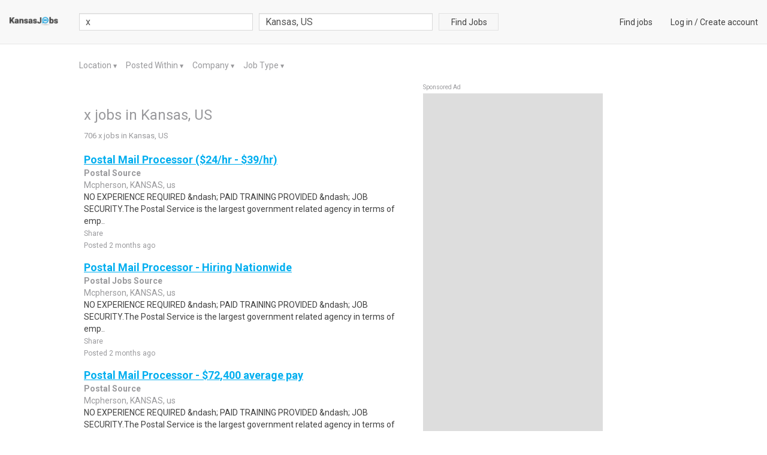

--- FILE ---
content_type: text/html; charset=utf-8
request_url: https://www.kansasjobs.net/x-jobs-in-kansas-us
body_size: 14474
content:

<!DOCTYPE html>
<html lang="en">
    
    <head>
        <title>x Jobs , Employment in Kansas, US  Find Local Kansas Jobs </title>
        <meta charset="utf-8">
        <meta http-equiv="X-UA-Compatible" content="IE=edge">
        <meta name="viewport" content="width=device-width, initial-scale=1.0">
        <meta name="author" content="LocalCareers">
        <link rel="shortcut icon" href="https://lc-prod-static.s3.amazonaws.com/static/site/img/favicon.ico">
        
<meta name="description" content="x jobs available in Kansas US on www.kansasjobs.net.">
<meta name="keywords" content="x Jobs, Employment in Kansas US, Kansas US careers, Kansas US employment, Kansas US job listings, Kansas US job search, Kansas US search engine, work in Kansas US">


        <!-- Bootstrap core CSS -->
        <link rel=stylesheet type=text/css href="https://fonts.googleapis.com/css?family=Roboto">
        <link rel=stylesheet type=text/css href="https://fonts.googleapis.com/css?family=Roboto:bold">
        <link rel=stylesheet type=text/css href="https://maxcdn.bootstrapcdn.com/font-awesome/4.5.0/css/font-awesome.min.css">
        <link rel="stylesheet" href="https://lc-prod-static.s3.amazonaws.com/cache/css/9a94d4fa07b8.css" type="text/css" />

        <!-- Custom tags for the head tag -->
        

        <!-- HTML5 shim and Respond.js IE8 support of HTML5 elements and media queries -->
        <!--[if lt IE 9]>
          <script src="https://oss.maxcdn.com/libs/html5shiv/3.7.0/html5shiv.js"></script>
          <script src="https://oss.maxcdn.com/libs/respond.js/1.3.0/respond.min.js"></script>
        <![endif]-->
        
            <!-- Global site tag (gtag.js) - Google Analytics -->
<script async src="https://www.googletagmanager.com/gtag/js?id=UA-22997972-53"></script>
<script>
  window.dataLayer = window.dataLayer || [];
  function gtag(){dataLayer.push(arguments);}
  gtag('js', new Date());

  gtag('config', 'UA-22997972-53');
</script>

<script async src="//pagead2.googlesyndication.com/pagead/js/adsbygoogle.js"></script>
<script>
     (adsbygoogle = window.adsbygoogle || []).push({
          google_ad_client: "ca-pub-4257376443111812",
          enable_page_level_ads: true
     });
</script>
<script>
(function ready(fn) {
    if (document.attachEvent ? document.readyState === "complete" : document.readyState !== "loading"){
        fn();
    } else {
        document.addEventListener('DOMContentLoaded', fn);
    }
})(function() {
    Array.prototype.forEach.call(document.querySelectorAll('.sponsored-ad'), function(node){ node.style = ''; });
});
</script>

        

        
            <style>
                .navbar-default{
                    background: #f8f8f8 !important;
                    background-color: #f8f8f8 !important;
                }
                .lc-new{
                    color: #414141 !important;
                    background: #ffff00 !important
                }
                .lc-related-links a, .lc-related-links a:hover, .lc-related-links a:active,
                .result-lastest a, .result-lastest a:hover, .result-lastest a:active{
                    color: #00aeef !important
                }
                #_job_result_ctn .lc-box > a{
                    color: #00aeef !important
                }
            </style>
        
    </head>
    <body class="fix-padding ">
        <nav class="navbar navbar-default navbar-fixed-top" id="header">
            <div class="container-fluid">
            

<div class="navbar-header">
    <button type="button" class="navbar-toggle collapsed" data-toggle="collapse" data-target="#nav_collapse" aria-expanded="false">
        <span class="sr-only">Toggle navigation</span>
        <span class="icon-bar"></span>
        <span class="icon-bar"></span>
        <span class="icon-bar"></span>
    </button>
    <a class="navbar-brand small-logo" href="/">
        
            <img src="https://lc-prod-static.s3.amazonaws.com/media/logos/2015/11/_kansasjobs.png" alt="www.kansasjobs.net" height="16" />
        
    </a>
</div>
<div class="collapse navbar-collapse" id="nav_collapse">
    <form action="/search" method="GET" id="f-search-header" class="search-form navbar-form navbar-left"
        role="search">
        <input type="text" name="query" class="form-control query-input" placeholder="job title, description or company"
            value='x'>
        <div class="pull-left search-loc clearfix ">
            <div id="search-loc-ac"></div>

    
<script type="text/javascript" src="https://lc-prod-static.s3.amazonaws.com/cache/js/89bd29c3dba8.js"></script>



        </div>
        <button class="btn btn-search btn-default ">Find Jobs</button>
    </form>
    <ul class="nav navbar-nav navbar-right navbar-right-link">
        
            
<li><a href="/">Find jobs</a></li>
<li>
    <a href="/login">Log in</a> /
    <a href="/signup" >Create account</a>
</li>



        
    </ul>
</div><!--/.nav-collapse -->




            </div>
        </nav>

        <div data-alerts="alerts" data-ids="body_alert" data-fade="3000" class="l-container"></div>

        
            
        

        
        

        
<div class="l-container">
    <div class="row">
        <div class="col-result">
            
<div class="lc-filter" id="lc_ads_search_filter">
    <ul>
        <li>
            <a href="#" class="dropdown-toggle" data-toggle="dropdown">
                Location
            </a>
            <span class="arrow">
                <span class="up">▼</span>
                <span class="down">▲</span>
            </span>
            
            <ul class="dropdown-menu lc-dropdown" aria-labelledby="location-dropdown" id="location-dropdown" data-type="location">
                
                    
                    <li>
                        <a href="#" data-value="18442">Atchison, KS, US</a>
                    </li>
                    
                
                    
                    <li>
                        <a href="#" data-value="18443">Baldwin City, KS, US</a>
                    </li>
                    
                
                    
                    <li>
                        <a href="#" data-value="18444">Basehor, KS, US</a>
                    </li>
                    
                
                    
                    <li>
                        <a href="#" data-value="18445">Bendena, KS, US</a>
                    </li>
                    
                
                    
                    <li>
                        <a href="#" data-value="18446">Blue Mound, KS, US</a>
                    </li>
                    
                
                    
                        <li><span class="show-more">More..</span></li>
                        <div class="colspan">
                    
                    <li>
                        <a href="#" data-value="18447">Lake Of The Fore, KS, US</a>
                    </li>
                    
                
                    
                    <li>
                        <a href="#" data-value="18448">Bucyrus, KS, US</a>
                    </li>
                    
                
                    
                    <li>
                        <a href="#" data-value="18449">Centerville, KS, US</a>
                    </li>
                    
                
                    
                    <li>
                        <a href="#" data-value="18450">Colony, KS, US</a>
                    </li>
                    
                
                    
                    <li>
                        <a href="#" data-value="18451">Cummings, KS, US</a>
                    </li>
                    
                
                    
                    <li>
                        <a href="#" data-value="18452">Denton, KS, US</a>
                    </li>
                    
                
                    
                    <li>
                        <a href="#" data-value="18453">De Soto, KS, US</a>
                    </li>
                    
                
                    
                    <li>
                        <a href="#" data-value="18454">Easton, KS, US</a>
                    </li>
                    
                
                    
                    <li>
                        <a href="#" data-value="18455">Edgerton, KS, US</a>
                    </li>
                    
                
                    
                    <li>
                        <a href="#" data-value="18456">Effingham, KS, US</a>
                    </li>
                    
                
                    
                    <li>
                        <a href="#" data-value="18457">Eudora, KS, US</a>
                    </li>
                    
                
                    
                    <li>
                        <a href="#" data-value="18458">Fontana, KS, US</a>
                    </li>
                    
                
                    
                    <li>
                        <a href="#" data-value="18459">Fort Leavenworth, KS, US</a>
                    </li>
                    
                
                    
                    <li>
                        <a href="#" data-value="18460">Gardner, KS, US</a>
                    </li>
                    
                
                    
                    <li>
                        <a href="#" data-value="18461">Industrial Airpo, KS, US</a>
                    </li>
                    
                
                    
                    <li>
                        <a href="#" data-value="30">Kansas, US</a>
                    </li>
                    
                
                    
                    <li>
                        <a href="#" data-value="18463">Greeley, KS, US</a>
                    </li>
                    
                
                    
                    <li>
                        <a href="#" data-value="18464">Highland, KS, US</a>
                    </li>
                    
                
                    
                    <li>
                        <a href="#" data-value="18465">Hillsdale, KS, US</a>
                    </li>
                    
                
                    
                    <li>
                        <a href="#" data-value="18466">Mildred, KS, US</a>
                    </li>
                    
                
                    
                    <li>
                        <a href="#" data-value="18467">La Cygne, KS, US</a>
                    </li>
                    
                
                    
                    <li>
                        <a href="#" data-value="18468">Huron, KS, US</a>
                    </li>
                    
                
                    
                    <li>
                        <a href="#" data-value="18469">Lane, KS, US</a>
                    </li>
                    
                
                    
                    <li>
                        <a href="#" data-value="18470">Lansing, KS, US</a>
                    </li>
                    
                
                    
                    <li>
                        <a href="#" data-value="18471">Lawrence, KS, US</a>
                    </li>
                    
                
                    
                    <li>
                        <a href="#" data-value="18472">Leavenworth, KS, US</a>
                    </li>
                    
                
                    
                    <li>
                        <a href="#" data-value="18473">Lecompton, KS, US</a>
                    </li>
                    
                
                    
                    <li>
                        <a href="#" data-value="18474">Linwood, KS, US</a>
                    </li>
                    
                
                    
                    <li>
                        <a href="#" data-value="18475">Louisburg, KS, US</a>
                    </li>
                    
                
                    
                    <li>
                        <a href="#" data-value="18476">Mc Louth, KS, US</a>
                    </li>
                    
                
                    
                    <li>
                        <a href="#" data-value="18477">Mound City, KS, US</a>
                    </li>
                    
                
                    
                    <li>
                        <a href="#" data-value="18478">Muscotah, KS, US</a>
                    </li>
                    
                
                    
                    <li>
                        <a href="#" data-value="18479">Nortonville, KS, US</a>
                    </li>
                    
                
                    
                    <li>
                        <a href="#" data-value="18480">Olathe, KS, US</a>
                    </li>
                    
                
                    
                    <li>
                        <a href="#" data-value="18481">Osawatomie, KS, US</a>
                    </li>
                    
                
                    
                    <li>
                        <a href="#" data-value="18482">Oskaloosa, KS, US</a>
                    </li>
                    
                
                    
                    <li>
                        <a href="#" data-value="18483">Ottawa, KS, US</a>
                    </li>
                    
                
                    
                    <li>
                        <a href="#" data-value="18484">Ozawkie, KS, US</a>
                    </li>
                    
                
                    
                    <li>
                        <a href="#" data-value="18485">Paola, KS, US</a>
                    </li>
                    
                
                    
                    <li>
                        <a href="#" data-value="18486">Parker, KS, US</a>
                    </li>
                    
                
                    
                    <li>
                        <a href="#" data-value="18487">Perry, KS, US</a>
                    </li>
                    
                
                    
                    <li>
                        <a href="#" data-value="18488">Pleasanton, KS, US</a>
                    </li>
                    
                
                    
                    <li>
                        <a href="#" data-value="18489">Pomona, KS, US</a>
                    </li>
                    
                
                    
                    <li>
                        <a href="#" data-value="18490">Princeton, KS, US</a>
                    </li>
                    
                
                    
                    <li>
                        <a href="#" data-value="18491">Rantoul, KS, US</a>
                    </li>
                    
                
                    
                    <li>
                        <a href="#" data-value="18492">Richmond, KS, US</a>
                    </li>
                    
                
                    
                    <li>
                        <a href="#" data-value="18493">Spring Hill, KS, US</a>
                    </li>
                    
                
                    
                    <li>
                        <a href="#" data-value="18494">Stilwell, KS, US</a>
                    </li>
                    
                
                    
                    <li>
                        <a href="#" data-value="18495">Tonganoxie, KS, US</a>
                    </li>
                    
                
                    
                    <li>
                        <a href="#" data-value="18496">Severance, KS, US</a>
                    </li>
                    
                
                    
                    <li>
                        <a href="#" data-value="18497">Valley Falls, KS, US</a>
                    </li>
                    
                
                    
                    <li>
                        <a href="#" data-value="18498">Wathena, KS, US</a>
                    </li>
                    
                
                    
                    <li>
                        <a href="#" data-value="18499">Welda, KS, US</a>
                    </li>
                    
                
                    
                    <li>
                        <a href="#" data-value="18500">Wellsville, KS, US</a>
                    </li>
                    
                
                    
                    <li>
                        <a href="#" data-value="18501">Westphalia, KS, US</a>
                    </li>
                    
                
                    
                    <li>
                        <a href="#" data-value="18502">White Cloud, KS, US</a>
                    </li>
                    
                
                    
                    <li>
                        <a href="#" data-value="18503">Williamsburg, KS, US</a>
                    </li>
                    
                
                    
                    <li>
                        <a href="#" data-value="18504">Winchester, KS, US</a>
                    </li>
                    
                
                    
                    <li>
                        <a href="#" data-value="18505">Kansas City, KS, US</a>
                    </li>
                    
                
                    
                    <li>
                        <a href="#" data-value="18506">Rosedale, KS, US</a>
                    </li>
                    
                
                    
                    <li>
                        <a href="#" data-value="18507">Lake Quivira, KS, US</a>
                    </li>
                    
                
                    
                    <li>
                        <a href="#" data-value="18508">Countryside, KS, US</a>
                    </li>
                    
                
                    
                    <li>
                        <a href="#" data-value="18509">Shawnee, KS, US</a>
                    </li>
                    
                
                    
                    <li>
                        <a href="#" data-value="18510">Overland Park, KS, US</a>
                    </li>
                    
                
                    
                    <li>
                        <a href="#" data-value="18511">Mission, KS, US</a>
                    </li>
                    
                
                    
                    <li>
                        <a href="#" data-value="18512">Leawood, KS, US</a>
                    </li>
                    
                
                    
                    <li>
                        <a href="#" data-value="18513">Shawnee Mission, KS, US</a>
                    </li>
                    
                
                    
                    <li>
                        <a href="#" data-value="18514">Prairie Village, KS, US</a>
                    </li>
                    
                
                    
                    <li>
                        <a href="#" data-value="18515">Lenexa, KS, US</a>
                    </li>
                    
                
                    
                    <li>
                        <a href="#" data-value="18516">Stanley, KS, US</a>
                    </li>
                    
                
                    
                    <li>
                        <a href="#" data-value="18517">Alma, KS, US</a>
                    </li>
                    
                
                    
                    <li>
                        <a href="#" data-value="18518">Auburn, KS, US</a>
                    </li>
                    
                
                    
                    <li>
                        <a href="#" data-value="18519">Axtell, KS, US</a>
                    </li>
                    
                
                    
                    <li>
                        <a href="#" data-value="18520">Baileyville, KS, US</a>
                    </li>
                    
                
                    
                    <li>
                        <a href="#" data-value="18521">Beattie, KS, US</a>
                    </li>
                    
                
                    
                    <li>
                        <a href="#" data-value="18522">Belvue, KS, US</a>
                    </li>
                    
                
                    
                    <li>
                        <a href="#" data-value="18523">Bern, KS, US</a>
                    </li>
                    
                
                    
                    <li>
                        <a href="#" data-value="18524">Berryton, KS, US</a>
                    </li>
                    
                
                    
                    <li>
                        <a href="#" data-value="18525">Blue Rapids, KS, US</a>
                    </li>
                    
                
                    
                    <li>
                        <a href="#" data-value="18526">Bremen, KS, US</a>
                    </li>
                    
                
                    
                    <li>
                        <a href="#" data-value="18527">Burlingame, KS, US</a>
                    </li>
                    
                
                    
                    <li>
                        <a href="#" data-value="18528">Carbondale, KS, US</a>
                    </li>
                    
                
                    
                    <li>
                        <a href="#" data-value="18529">Centralia, KS, US</a>
                    </li>
                    
                
                    
                    <li>
                        <a href="#" data-value="18530">Circleville, KS, US</a>
                    </li>
                    
                
                    
                    <li>
                        <a href="#" data-value="18531">Corning, KS, US</a>
                    </li>
                    
                
                    
                    <li>
                        <a href="#" data-value="18532">Delia, KS, US</a>
                    </li>
                    
                
                    
                    <li>
                        <a href="#" data-value="18533">Denison, KS, US</a>
                    </li>
                    
                
                    
                    <li>
                        <a href="#" data-value="18534">Dover, KS, US</a>
                    </li>
                    
                
                    
                    <li>
                        <a href="#" data-value="18535">Emmett, KS, US</a>
                    </li>
                    
                
                    
                    <li>
                        <a href="#" data-value="18536">Eskridge, KS, US</a>
                    </li>
                    
                
                    
                    <li>
                        <a href="#" data-value="18537">Everest, KS, US</a>
                    </li>
                    
                
                    
                    <li>
                        <a href="#" data-value="18538">Fairview, KS, US</a>
                    </li>
                    
                
                    
                    <li>
                        <a href="#" data-value="18539">Winifred, KS, US</a>
                    </li>
                    
                
                    
                    <li>
                        <a href="#" data-value="18540">Goff, KS, US</a>
                    </li>
                    
                
                    
                    <li>
                        <a href="#" data-value="18541">Grantville, KS, US</a>
                    </li>
                    
                
                    
                    <li>
                        <a href="#" data-value="18542">Harveyville, KS, US</a>
                    </li>
                    
                
                    
                    <li>
                        <a href="#" data-value="18543">Havensville, KS, US</a>
                    </li>
                    
                
                    
                    <li>
                        <a href="#" data-value="18544">Herkimer, KS, US</a>
                    </li>
                    
                
                    
                    <li>
                        <a href="#" data-value="18545">Reserve, KS, US</a>
                    </li>
                    
                
                    
                    <li>
                        <a href="#" data-value="18546">Holton, KS, US</a>
                    </li>
                    
                
                    
                    <li>
                        <a href="#" data-value="18547">Home, KS, US</a>
                    </li>
                    
                
                    
                    <li>
                        <a href="#" data-value="18548">Horton, KS, US</a>
                    </li>
                    
                
                    
                    <li>
                        <a href="#" data-value="18549">Hoyt, KS, US</a>
                    </li>
                    
                
                    
                    <li>
                        <a href="#" data-value="18550">Junction City, KS, US</a>
                    </li>
                    
                
                    
                    <li>
                        <a href="#" data-value="18551">Fort Riley, KS, US</a>
                    </li>
                    
                
                    
                    <li>
                        <a href="#" data-value="18552">Leonardville, KS, US</a>
                    </li>
                    
                
                    
                    <li>
                        <a href="#" data-value="18553">Louisville, KS, US</a>
                    </li>
                    
                
                    
                    <li>
                        <a href="#" data-value="18554">Lyndon, KS, US</a>
                    </li>
                    
                
                    
                    <li>
                        <a href="#" data-value="18555">Manhattan, KS, US</a>
                    </li>
                    
                
                    
                    <li>
                        <a href="#" data-value="18556">Maple Hill, KS, US</a>
                    </li>
                    
                
                    
                    <li>
                        <a href="#" data-value="18557">Marysville, KS, US</a>
                    </li>
                    
                
                    
                    <li>
                        <a href="#" data-value="18558">Mayetta, KS, US</a>
                    </li>
                    
                
                    
                    <li>
                        <a href="#" data-value="18559">Melvern, KS, US</a>
                    </li>
                    
                
                    
                    <li>
                        <a href="#" data-value="18560">Meriden, KS, US</a>
                    </li>
                    
                
                    
                    <li>
                        <a href="#" data-value="18561">Milford, KS, US</a>
                    </li>
                    
                
                    
                    <li>
                        <a href="#" data-value="18562">Morrill, KS, US</a>
                    </li>
                    
                
                    
                    <li>
                        <a href="#" data-value="18563">Netawaka, KS, US</a>
                    </li>
                    
                
                    
                    <li>
                        <a href="#" data-value="18564">Ogden, KS, US</a>
                    </li>
                    
                
                    
                    <li>
                        <a href="#" data-value="18565">Oketo, KS, US</a>
                    </li>
                    
                
                    
                    <li>
                        <a href="#" data-value="18566">Olsburg, KS, US</a>
                    </li>
                    
                
                    
                    <li>
                        <a href="#" data-value="18567">Duluth, KS, US</a>
                    </li>
                    
                
                    
                    <li>
                        <a href="#" data-value="18568">Oneida, KS, US</a>
                    </li>
                    
                
                    
                    <li>
                        <a href="#" data-value="18569">Osage City, KS, US</a>
                    </li>
                    
                
                    
                    <li>
                        <a href="#" data-value="18570">Overbrook, KS, US</a>
                    </li>
                    
                
                    
                    <li>
                        <a href="#" data-value="18571">Paxico, KS, US</a>
                    </li>
                    
                
                    
                    <li>
                        <a href="#" data-value="18572">Powhattan, KS, US</a>
                    </li>
                    
                
                    
                    <li>
                        <a href="#" data-value="18573">Quenemo, KS, US</a>
                    </li>
                    
                
                    
                    <li>
                        <a href="#" data-value="18574">Riley, KS, US</a>
                    </li>
                    
                
                    
                    <li>
                        <a href="#" data-value="18575">Leona, KS, US</a>
                    </li>
                    
                
                    
                    <li>
                        <a href="#" data-value="18576">Rossville, KS, US</a>
                    </li>
                    
                
                    
                    <li>
                        <a href="#" data-value="18577">Sabetha, KS, US</a>
                    </li>
                    
                
                    
                    <li>
                        <a href="#" data-value="18578">Saint George, KS, US</a>
                    </li>
                    
                
                    
                    <li>
                        <a href="#" data-value="18579">Saint Marys, KS, US</a>
                    </li>
                    
                
                    
                    <li>
                        <a href="#" data-value="18580">Scranton, KS, US</a>
                    </li>
                    
                
                    
                    <li>
                        <a href="#" data-value="18581">Kelly, KS, US</a>
                    </li>
                    
                
                    
                    <li>
                        <a href="#" data-value="18582">Silver Lake, KS, US</a>
                    </li>
                    
                
                    
                    <li>
                        <a href="#" data-value="18583">Soldier, KS, US</a>
                    </li>
                    
                
                    
                    <li>
                        <a href="#" data-value="18584">Summerfield, KS, US</a>
                    </li>
                    
                
                    
                    <li>
                        <a href="#" data-value="18585">Tecumseh, KS, US</a>
                    </li>
                    
                
                    
                    <li>
                        <a href="#" data-value="18586">Vassar, KS, US</a>
                    </li>
                    
                
                    
                    <li>
                        <a href="#" data-value="18587">Vliets, KS, US</a>
                    </li>
                    
                
                    
                    <li>
                        <a href="#" data-value="18588">Wakarusa, KS, US</a>
                    </li>
                    
                
                    
                    <li>
                        <a href="#" data-value="18589">Wamego, KS, US</a>
                    </li>
                    
                
                    
                    <li>
                        <a href="#" data-value="18590">Waterville, KS, US</a>
                    </li>
                    
                
                    
                    <li>
                        <a href="#" data-value="18591">Blaine, KS, US</a>
                    </li>
                    
                
                    
                    <li>
                        <a href="#" data-value="18592">Wetmore, KS, US</a>
                    </li>
                    
                
                    
                    <li>
                        <a href="#" data-value="18593">Onaga, KS, US</a>
                    </li>
                    
                
                    
                    <li>
                        <a href="#" data-value="18594">Whiting, KS, US</a>
                    </li>
                    
                
                    
                    <li>
                        <a href="#" data-value="18595">Randolph, KS, US</a>
                    </li>
                    
                
                    
                    <li>
                        <a href="#" data-value="18596">Topeka, KS, US</a>
                    </li>
                    
                
                    
                    <li>
                        <a href="#" data-value="18597">Pauline, KS, US</a>
                    </li>
                    
                
                    
                    <li>
                        <a href="#" data-value="18598">Hiattville, KS, US</a>
                    </li>
                    
                
                    
                    <li>
                        <a href="#" data-value="18599">Altoona, KS, US</a>
                    </li>
                    
                
                    
                    <li>
                        <a href="#" data-value="18600">Arcadia, KS, US</a>
                    </li>
                    
                
                    
                    <li>
                        <a href="#" data-value="18601">Baxter Springs, KS, US</a>
                    </li>
                    
                
                    
                    <li>
                        <a href="#" data-value="18602">Benedict, KS, US</a>
                    </li>
                    
                
                    
                    <li>
                        <a href="#" data-value="18603">Bronson, KS, US</a>
                    </li>
                    
                
                    
                    <li>
                        <a href="#" data-value="18604">Buffalo, KS, US</a>
                    </li>
                    
                
                    
                    <li>
                        <a href="#" data-value="18605">Chanute, KS, US</a>
                    </li>
                    
                
                    
                    <li>
                        <a href="#" data-value="18606">Cherokee, KS, US</a>
                    </li>
                    
                
                    
                    <li>
                        <a href="#" data-value="18607">Hallowell, KS, US</a>
                    </li>
                    
                
                    
                    <li>
                        <a href="#" data-value="18608">Coyville, KS, US</a>
                    </li>
                    
                
                    
                    <li>
                        <a href="#" data-value="18609">Crestline, KS, US</a>
                    </li>
                    
                
                    
                    <li>
                        <a href="#" data-value="18610">Elsmore, KS, US</a>
                    </li>
                    
                
                    
                    <li>
                        <a href="#" data-value="18611">Erie, KS, US</a>
                    </li>
                    
                
                    
                    <li>
                        <a href="#" data-value="18612">Farlington, KS, US</a>
                    </li>
                    
                
                    
                    <li>
                        <a href="#" data-value="18613">Lafontaine, KS, US</a>
                    </li>
                    
                
                    
                    <li>
                        <a href="#" data-value="18614">Fulton, KS, US</a>
                    </li>
                    
                
                    
                    <li>
                        <a href="#" data-value="18615">Galena, KS, US</a>
                    </li>
                    
                
                    
                    <li>
                        <a href="#" data-value="18616">Galesburg, KS, US</a>
                    </li>
                    
                
                    
                    <li>
                        <a href="#" data-value="18617">Garland, KS, US</a>
                    </li>
                    
                
                    
                    <li>
                        <a href="#" data-value="18618">Girard, KS, US</a>
                    </li>
                    
                
                    
                    <li>
                        <a href="#" data-value="18619">Hepler, KS, US</a>
                    </li>
                    
                
                    
                    <li>
                        <a href="#" data-value="18620">Humboldt, KS, US</a>
                    </li>
                    
                
                    
                    <li>
                        <a href="#" data-value="18621">Carlyle, KS, US</a>
                    </li>
                    
                
                    
                    <li>
                        <a href="#" data-value="18622">La Harpe, KS, US</a>
                    </li>
                    
                
                    
                    <li>
                        <a href="#" data-value="18623">Mc Cune, KS, US</a>
                    </li>
                    
                
                    
                    <li>
                        <a href="#" data-value="18624">Mapleton, KS, US</a>
                    </li>
                    
                
                    
                    <li>
                        <a href="#" data-value="18625">Moran, KS, US</a>
                    </li>
                    
                
                    
                    <li>
                        <a href="#" data-value="18626">Mulberry, KS, US</a>
                    </li>
                    
                
                    
                    <li>
                        <a href="#" data-value="18627">Neodesha, KS, US</a>
                    </li>
                    
                
                    
                    <li>
                        <a href="#" data-value="18628">Neosho Falls, KS, US</a>
                    </li>
                    
                
                    
                    <li>
                        <a href="#" data-value="18629">New Albany, KS, US</a>
                    </li>
                    
                
                    
                    <li>
                        <a href="#" data-value="18630">Piqua, KS, US</a>
                    </li>
                    
                
                    
                    <li>
                        <a href="#" data-value="18631">Radley, KS, US</a>
                    </li>
                    
                
                    
                    <li>
                        <a href="#" data-value="18632">Prescott, KS, US</a>
                    </li>
                    
                
                    
                    <li>
                        <a href="#" data-value="18633">Redfield, KS, US</a>
                    </li>
                    
                
                    
                    <li>
                        <a href="#" data-value="18634">Riverton, KS, US</a>
                    </li>
                    
                
                    
                    <li>
                        <a href="#" data-value="18635">Saint Paul, KS, US</a>
                    </li>
                    
                
                    
                    <li>
                        <a href="#" data-value="18636">Savonburg, KS, US</a>
                    </li>
                    
                
                    
                    <li>
                        <a href="#" data-value="18637">Carona, KS, US</a>
                    </li>
                    
                
                    
                    <li>
                        <a href="#" data-value="18638">Stark, KS, US</a>
                    </li>
                    
                
                    
                    <li>
                        <a href="#" data-value="18639">Thayer, KS, US</a>
                    </li>
                    
                
                    
                    <li>
                        <a href="#" data-value="18640">Toronto, KS, US</a>
                    </li>
                    
                
                    
                    <li>
                        <a href="#" data-value="18641">Treece, KS, US</a>
                    </li>
                    
                
                    
                    <li>
                        <a href="#" data-value="18642">Uniontown, KS, US</a>
                    </li>
                    
                
                    
                    <li>
                        <a href="#" data-value="18643">Walnut, KS, US</a>
                    </li>
                    
                
                    
                    <li>
                        <a href="#" data-value="18644">Lawton, KS, US</a>
                    </li>
                    
                
                    
                    <li>
                        <a href="#" data-value="18645">Yates Center, KS, US</a>
                    </li>
                    
                
                    
                    <li>
                        <a href="#" data-value="18646">Emporia, KS, US</a>
                    </li>
                    
                
                    
                    <li>
                        <a href="#" data-value="18647">Admire, KS, US</a>
                    </li>
                    
                
                    
                    <li>
                        <a href="#" data-value="18648">Bushong, KS, US</a>
                    </li>
                    
                
                    
                    <li>
                        <a href="#" data-value="18649">Alta Vista, KS, US</a>
                    </li>
                    
                
                    
                    <li>
                        <a href="#" data-value="18650">Americus, KS, US</a>
                    </li>
                    
                
                    
                    <li>
                        <a href="#" data-value="18651">Burdick, KS, US</a>
                    </li>
                    
                
                    
                    <li>
                        <a href="#" data-value="18652">Strawn, KS, US</a>
                    </li>
                    
                
                    
                    <li>
                        <a href="#" data-value="18653">Burns, KS, US</a>
                    </li>
                    
                
                    
                    <li>
                        <a href="#" data-value="18654">Cassoday, KS, US</a>
                    </li>
                    
                
                    
                    <li>
                        <a href="#" data-value="18655">Clements, KS, US</a>
                    </li>
                    
                
                    
                    <li>
                        <a href="#" data-value="18656">Cottonwood Falls, KS, US</a>
                    </li>
                    
                
                    
                    <li>
                        <a href="#" data-value="18657">Dunlap, KS, US</a>
                    </li>
                    
                
                    
                    <li>
                        <a href="#" data-value="18658">Dwight, KS, US</a>
                    </li>
                    
                
                    
                    <li>
                        <a href="#" data-value="18659">Elmdale, KS, US</a>
                    </li>
                    
                
                    
                    <li>
                        <a href="#" data-value="18660">Florence, KS, US</a>
                    </li>
                    
                
                    
                    <li>
                        <a href="#" data-value="18661">Gridley, KS, US</a>
                    </li>
                    
                
                    
                    <li>
                        <a href="#" data-value="18662">Hamilton, KS, US</a>
                    </li>
                    
                
                    
                    <li>
                        <a href="#" data-value="18663">Hartford, KS, US</a>
                    </li>
                    
                
                    
                    <li>
                        <a href="#" data-value="18664">Lebo, KS, US</a>
                    </li>
                    
                
                    
                    <li>
                        <a href="#" data-value="18665">Le Roy, KS, US</a>
                    </li>
                    
                
                    
                    <li>
                        <a href="#" data-value="18666">Antelope, KS, US</a>
                    </li>
                    
                
                    
                    <li>
                        <a href="#" data-value="18667">Lost Springs, KS, US</a>
                    </li>
                    
                
                    
                    <li>
                        <a href="#" data-value="18668">Madison, KS, US</a>
                    </li>
                    
                
                    
                    <li>
                        <a href="#" data-value="18669">Marion, KS, US</a>
                    </li>
                    
                
                    
                    <li>
                        <a href="#" data-value="18670">Matfield Green, KS, US</a>
                    </li>
                    
                
                    
                    <li>
                        <a href="#" data-value="18671">Neosho Rapids, KS, US</a>
                    </li>
                    
                
                    
                    <li>
                        <a href="#" data-value="18672">Olpe, KS, US</a>
                    </li>
                    
                
                    
                    <li>
                        <a href="#" data-value="18673">Peabody, KS, US</a>
                    </li>
                    
                
                    
                    <li>
                        <a href="#" data-value="18674">Reading, KS, US</a>
                    </li>
                    
                
                    
                    <li>
                        <a href="#" data-value="18675">Strong City, KS, US</a>
                    </li>
                    
                
                    
                    <li>
                        <a href="#" data-value="18676">Virgil, KS, US</a>
                    </li>
                    
                
                    
                    <li>
                        <a href="#" data-value="18677">Waverly, KS, US</a>
                    </li>
                    
                
                    
                    <li>
                        <a href="#" data-value="18678">White City, KS, US</a>
                    </li>
                    
                
                    
                    <li>
                        <a href="#" data-value="18679">Wilsey, KS, US</a>
                    </li>
                    
                
                    
                    <li>
                        <a href="#" data-value="18680">Rice, KS, US</a>
                    </li>
                    
                
                    
                    <li>
                        <a href="#" data-value="18681">Agenda, KS, US</a>
                    </li>
                    
                
                    
                    <li>
                        <a href="#" data-value="18682">Ames, KS, US</a>
                    </li>
                    
                
                    
                    <li>
                        <a href="#" data-value="18683">Athol, KS, US</a>
                    </li>
                    
                
                    
                    <li>
                        <a href="#" data-value="18684">Barnes, KS, US</a>
                    </li>
                    
                
                    
                    <li>
                        <a href="#" data-value="18685">Belleville, KS, US</a>
                    </li>
                    
                
                    
                    <li>
                        <a href="#" data-value="18686">Burr Oak, KS, US</a>
                    </li>
                    
                
                    
                    <li>
                        <a href="#" data-value="18687">Clifton, KS, US</a>
                    </li>
                    
                
                    
                    <li>
                        <a href="#" data-value="18688">Clyde, KS, US</a>
                    </li>
                    
                
                    
                    <li>
                        <a href="#" data-value="18689">Courtland, KS, US</a>
                    </li>
                    
                
                    
                    <li>
                        <a href="#" data-value="18690">Cuba, KS, US</a>
                    </li>
                    
                
                    
                    <li>
                        <a href="#" data-value="18691">Esbon, KS, US</a>
                    </li>
                    
                
                    
                    <li>
                        <a href="#" data-value="18692">Formoso, KS, US</a>
                    </li>
                    
                
                    
                    <li>
                        <a href="#" data-value="18693">Greenleaf, KS, US</a>
                    </li>
                    
                
                    
                    <li>
                        <a href="#" data-value="18694">Haddam, KS, US</a>
                    </li>
                    
                
                    
                    <li>
                        <a href="#" data-value="18695">Hanover, KS, US</a>
                    </li>
                    
                
                    
                    <li>
                        <a href="#" data-value="18696">Hollenberg, KS, US</a>
                    </li>
                    
                
                    
                    <li>
                        <a href="#" data-value="18697">Jamestown, KS, US</a>
                    </li>
                    
                
                    
                    <li>
                        <a href="#" data-value="18698">Ionia, KS, US</a>
                    </li>
                    
                
                    
                    <li>
                        <a href="#" data-value="18699">Kensington, KS, US</a>
                    </li>
                    
                
                    
                    <li>
                        <a href="#" data-value="18700">Bellaire, KS, US</a>
                    </li>
                    
                
                    
                    <li>
                        <a href="#" data-value="18701">Linn, KS, US</a>
                    </li>
                    
                
                    
                    <li>
                        <a href="#" data-value="18702">Mahaska, KS, US</a>
                    </li>
                    
                
                    
                    <li>
                        <a href="#" data-value="18703">Mankato, KS, US</a>
                    </li>
                    
                
                    
                    <li>
                        <a href="#" data-value="18704">Morrowville, KS, US</a>
                    </li>
                    
                
                    
                    <li>
                        <a href="#" data-value="18705">Munden, KS, US</a>
                    </li>
                    
                
                    
                    <li>
                        <a href="#" data-value="18706">Narka, KS, US</a>
                    </li>
                    
                
                    
                    <li>
                        <a href="#" data-value="18707">Norway, KS, US</a>
                    </li>
                    
                
                    
                    <li>
                        <a href="#" data-value="18708">Palmer, KS, US</a>
                    </li>
                    
                
                    
                    <li>
                        <a href="#" data-value="18709">Randall, KS, US</a>
                    </li>
                    
                
                    
                    <li>
                        <a href="#" data-value="18710">Republic, KS, US</a>
                    </li>
                    
                
                    
                    <li>
                        <a href="#" data-value="18711">Scandia, KS, US</a>
                    </li>
                    
                
                    
                    <li>
                        <a href="#" data-value="18712">Smith Center, KS, US</a>
                    </li>
                    
                
                    
                    <li>
                        <a href="#" data-value="18713">Washington, KS, US</a>
                    </li>
                    
                
                    
                    <li>
                        <a href="#" data-value="18714">Webber, KS, US</a>
                    </li>
                    
                
                    
                    <li>
                        <a href="#" data-value="18715">Andale, KS, US</a>
                    </li>
                    
                
                    
                    <li>
                        <a href="#" data-value="18716">Andover, KS, US</a>
                    </li>
                    
                
                    
                    <li>
                        <a href="#" data-value="18717">Anthony, KS, US</a>
                    </li>
                    
                
                    
                    <li>
                        <a href="#" data-value="18718">Argonia, KS, US</a>
                    </li>
                    
                
                    
                    <li>
                        <a href="#" data-value="18719">Arkansas City, KS, US</a>
                    </li>
                    
                
                    
                    <li>
                        <a href="#" data-value="18720">Atlanta, KS, US</a>
                    </li>
                    
                
                    
                    <li>
                        <a href="#" data-value="18721">Attica, KS, US</a>
                    </li>
                    
                
                    
                    <li>
                        <a href="#" data-value="18722">Augusta, KS, US</a>
                    </li>
                    
                
                    
                    <li>
                        <a href="#" data-value="18723">Beaumont, KS, US</a>
                    </li>
                    
                
                    
                    <li>
                        <a href="#" data-value="18724">Belle Plaine, KS, US</a>
                    </li>
                    
                
                    
                    <li>
                        <a href="#" data-value="18725">Bentley, KS, US</a>
                    </li>
                    
                
                    
                    <li>
                        <a href="#" data-value="18726">Benton, KS, US</a>
                    </li>
                    
                
                    
                    <li>
                        <a href="#" data-value="18727">Bluff City, KS, US</a>
                    </li>
                    
                
                    
                    <li>
                        <a href="#" data-value="18728">Burden, KS, US</a>
                    </li>
                    
                
                    
                    <li>
                        <a href="#" data-value="18729">Burrton, KS, US</a>
                    </li>
                    
                
                    
                    <li>
                        <a href="#" data-value="18730">Byers, KS, US</a>
                    </li>
                    
                
                    
                    <li>
                        <a href="#" data-value="18731">Caldwell, KS, US</a>
                    </li>
                    
                
                    
                    <li>
                        <a href="#" data-value="18732">Cambridge, KS, US</a>
                    </li>
                    
                
                    
                    <li>
                        <a href="#" data-value="18733">Cedar Vale, KS, US</a>
                    </li>
                    
                
                    
                    <li>
                        <a href="#" data-value="18734">Cheney, KS, US</a>
                    </li>
                    
                
                    
                    <li>
                        <a href="#" data-value="18735">Clearwater, KS, US</a>
                    </li>
                    
                
                    
                    <li>
                        <a href="#" data-value="18736">Coats, KS, US</a>
                    </li>
                    
                
                    
                    <li>
                        <a href="#" data-value="18737">Coldwater, KS, US</a>
                    </li>
                    
                
                    
                    <li>
                        <a href="#" data-value="18738">Colwich, KS, US</a>
                    </li>
                    
                
                    
                    <li>
                        <a href="#" data-value="18739">Conway Springs, KS, US</a>
                    </li>
                    
                
                    
                    <li>
                        <a href="#" data-value="18740">Corbin, KS, US</a>
                    </li>
                    
                
                    
                    <li>
                        <a href="#" data-value="18741">Penalosa, KS, US</a>
                    </li>
                    
                
                    
                    <li>
                        <a href="#" data-value="18742">Danville, KS, US</a>
                    </li>
                    
                
                    
                    <li>
                        <a href="#" data-value="18743">Derby, KS, US</a>
                    </li>
                    
                
                    
                    <li>
                        <a href="#" data-value="18744">Dexter, KS, US</a>
                    </li>
                    
                
                    
                    <li>
                        <a href="#" data-value="18745">Douglass, KS, US</a>
                    </li>
                    
                
                    
                    <li>
                        <a href="#" data-value="18746">Elbing, KS, US</a>
                    </li>
                    
                
                    
                    <li>
                        <a href="#" data-value="18747">El Dorado, KS, US</a>
                    </li>
                    
                
                    
                    <li>
                        <a href="#" data-value="18748">Eureka, KS, US</a>
                    </li>
                    
                
                    
                    <li>
                        <a href="#" data-value="18749">Fall River, KS, US</a>
                    </li>
                    
                
                    
                    <li>
                        <a href="#" data-value="18750">Freeport, KS, US</a>
                    </li>
                    
                
                    
                    <li>
                        <a href="#" data-value="18751">Garden Plain, KS, US</a>
                    </li>
                    
                
                    
                    <li>
                        <a href="#" data-value="18752">Geuda Springs, KS, US</a>
                    </li>
                    
                
                    
                    <li>
                        <a href="#" data-value="18753">Goddard, KS, US</a>
                    </li>
                    
                
                    
                    <li>
                        <a href="#" data-value="18754">Goessel, KS, US</a>
                    </li>
                    
                
                    
                    <li>
                        <a href="#" data-value="18755">Greensburg, KS, US</a>
                    </li>
                    
                
                    
                    <li>
                        <a href="#" data-value="18756">Halstead, KS, US</a>
                    </li>
                    
                
                    
                    <li>
                        <a href="#" data-value="18757">Hardtner, KS, US</a>
                    </li>
                    
                
                    
                    <li>
                        <a href="#" data-value="18758">Harper, KS, US</a>
                    </li>
                    
                
                    
                    <li>
                        <a href="#" data-value="18759">Haviland, KS, US</a>
                    </li>
                    
                
                    
                    <li>
                        <a href="#" data-value="18760">Haysville, KS, US</a>
                    </li>
                    
                
                    
                    <li>
                        <a href="#" data-value="18761">Hazelton, KS, US</a>
                    </li>
                    
                
                    
                    <li>
                        <a href="#" data-value="18762">Hesston, KS, US</a>
                    </li>
                    
                
                    
                    <li>
                        <a href="#" data-value="18763">Hillsboro, KS, US</a>
                    </li>
                    
                
                    
                    <li>
                        <a href="#" data-value="18764">Isabel, KS, US</a>
                    </li>
                    
                
                    
                    <li>
                        <a href="#" data-value="18765">Iuka, KS, US</a>
                    </li>
                    
                
                    
                    <li>
                        <a href="#" data-value="18766">Belmont, KS, US</a>
                    </li>
                    
                
                    
                    <li>
                        <a href="#" data-value="18767">Kiowa, KS, US</a>
                    </li>
                    
                
                    
                    <li>
                        <a href="#" data-value="18768">Lake City, KS, US</a>
                    </li>
                    
                
                    
                    <li>
                        <a href="#" data-value="18769">Latham, KS, US</a>
                    </li>
                    
                
                    
                    <li>
                        <a href="#" data-value="18770">Lehigh, KS, US</a>
                    </li>
                    
                
                    
                    <li>
                        <a href="#" data-value="18771">Leon, KS, US</a>
                    </li>
                    
                
                    
                    <li>
                        <a href="#" data-value="18772">Maize, KS, US</a>
                    </li>
                    
                
                    
                    <li>
                        <a href="#" data-value="18773">Maple City, KS, US</a>
                    </li>
                    
                
                    
                    <li>
                        <a href="#" data-value="18774">Mayfield, KS, US</a>
                    </li>
                    
                
                    
                    <li>
                        <a href="#" data-value="18775">Medicine Lodge, KS, US</a>
                    </li>
                    
                
                    
                    <li>
                        <a href="#" data-value="18776">Milan, KS, US</a>
                    </li>
                    
                
                    
                    <li>
                        <a href="#" data-value="18777">Milton, KS, US</a>
                    </li>
                    
                
                    
                    <li>
                        <a href="#" data-value="18778">Moundridge, KS, US</a>
                    </li>
                    
                
                    
                    <li>
                        <a href="#" data-value="18779">Mount Hope, KS, US</a>
                    </li>
                    
                
                    
                    <li>
                        <a href="#" data-value="18780">Mullinville, KS, US</a>
                    </li>
                    
                
                    
                    <li>
                        <a href="#" data-value="18781">Mulvane, KS, US</a>
                    </li>
                    
                
                    
                    <li>
                        <a href="#" data-value="18782">Murdock, KS, US</a>
                    </li>
                    
                
                    
                    <li>
                        <a href="#" data-value="18783">Nashville, KS, US</a>
                    </li>
                    
                
                    
                    <li>
                        <a href="#" data-value="18784">Newton, KS, US</a>
                    </li>
                    
                
                    
                    <li>
                        <a href="#" data-value="18785">North Newton, KS, US</a>
                    </li>
                    
                
                    
                    <li>
                        <a href="#" data-value="18786">Norwich, KS, US</a>
                    </li>
                    
                
                    
                    <li>
                        <a href="#" data-value="18787">Oxford, KS, US</a>
                    </li>
                    
                
                    
                    <li>
                        <a href="#" data-value="18788">Peck, KS, US</a>
                    </li>
                    
                
                    
                    <li>
                        <a href="#" data-value="18789">Piedmont, KS, US</a>
                    </li>
                    
                
                    
                    <li>
                        <a href="#" data-value="18790">Potwin, KS, US</a>
                    </li>
                    
                
                    
                    <li>
                        <a href="#" data-value="18791">Pratt, KS, US</a>
                    </li>
                    
                
                    
                    <li>
                        <a href="#" data-value="18792">Protection, KS, US</a>
                    </li>
                    
                
                    
                    <li>
                        <a href="#" data-value="18793">Rago, KS, US</a>
                    </li>
                    
                
                    
                    <li>
                        <a href="#" data-value="18794">Rock, KS, US</a>
                    </li>
                    
                
                    
                    <li>
                        <a href="#" data-value="18795">Rosalia, KS, US</a>
                    </li>
                    
                
                    
                    <li>
                        <a href="#" data-value="18796">Rose Hill, KS, US</a>
                    </li>
                    
                
                    
                    <li>
                        <a href="#" data-value="18797">Sawyer, KS, US</a>
                    </li>
                    
                
                    
                    <li>
                        <a href="#" data-value="18798">Sedgwick, KS, US</a>
                    </li>
                    
                
                    
                    <li>
                        <a href="#" data-value="18799">Climax, KS, US</a>
                    </li>
                    
                
                    
                    <li>
                        <a href="#" data-value="18800">Sharon, KS, US</a>
                    </li>
                    
                
                    
                    <li>
                        <a href="#" data-value="18801">South Haven, KS, US</a>
                    </li>
                    
                
                    
                    <li>
                        <a href="#" data-value="18802">Spivey, KS, US</a>
                    </li>
                    
                
                    
                    <li>
                        <a href="#" data-value="18803">Sun City, KS, US</a>
                    </li>
                    
                
                    
                    <li>
                        <a href="#" data-value="18804">Towanda, KS, US</a>
                    </li>
                    
                
                    
                    <li>
                        <a href="#" data-value="18805">Udall, KS, US</a>
                    </li>
                    
                
                    
                    <li>
                        <a href="#" data-value="18806">Valley Center, KS, US</a>
                    </li>
                    
                
                    
                    <li>
                        <a href="#" data-value="18807">Viola, KS, US</a>
                    </li>
                    
                
                    
                    <li>
                        <a href="#" data-value="18808">Waldron, KS, US</a>
                    </li>
                    
                
                    
                    <li>
                        <a href="#" data-value="18809">Walton, KS, US</a>
                    </li>
                    
                
                    
                    <li>
                        <a href="#" data-value="18810">Wellington, KS, US</a>
                    </li>
                    
                
                    
                    <li>
                        <a href="#" data-value="18811">Whitewater, KS, US</a>
                    </li>
                    
                
                    
                    <li>
                        <a href="#" data-value="18812">Wilmore, KS, US</a>
                    </li>
                    
                
                    
                    <li>
                        <a href="#" data-value="18813">Winfield, KS, US</a>
                    </li>
                    
                
                    
                    <li>
                        <a href="#" data-value="18814">Zenda, KS, US</a>
                    </li>
                    
                
                    
                    <li>
                        <a href="#" data-value="18815">Wichita, KS, US</a>
                    </li>
                    
                
                    
                    <li>
                        <a href="#" data-value="18816">Eastborough, KS, US</a>
                    </li>
                    
                
                    
                    <li>
                        <a href="#" data-value="18817">Park City, KS, US</a>
                    </li>
                    
                
                    
                    <li>
                        <a href="#" data-value="18818">Bel Aire, KS, US</a>
                    </li>
                    
                
                    
                    <li>
                        <a href="#" data-value="18819">Mc Connell A F B, KS, US</a>
                    </li>
                    
                
                    
                    <li>
                        <a href="#" data-value="18820">Independence, KS, US</a>
                    </li>
                    
                
                    
                    <li>
                        <a href="#" data-value="18821">Altamont, KS, US</a>
                    </li>
                    
                
                    
                    <li>
                        <a href="#" data-value="18822">Bartlett, KS, US</a>
                    </li>
                    
                
                    
                    <li>
                        <a href="#" data-value="18823">Caney, KS, US</a>
                    </li>
                    
                
                    
                    <li>
                        <a href="#" data-value="18824">Cherryvale, KS, US</a>
                    </li>
                    
                
                    
                    <li>
                        <a href="#" data-value="18825">Chetopa, KS, US</a>
                    </li>
                    
                
                    
                    <li>
                        <a href="#" data-value="18826">Coffeyville, KS, US</a>
                    </li>
                    
                
                    
                    <li>
                        <a href="#" data-value="18827">Dennis, KS, US</a>
                    </li>
                    
                
                    
                    <li>
                        <a href="#" data-value="18828">Edna, KS, US</a>
                    </li>
                    
                
                    
                    <li>
                        <a href="#" data-value="18829">Elk City, KS, US</a>
                    </li>
                    
                
                    
                    <li>
                        <a href="#" data-value="18830">Elk Falls, KS, US</a>
                    </li>
                    
                
                    
                    <li>
                        <a href="#" data-value="18831">Grenola, KS, US</a>
                    </li>
                    
                
                    
                    <li>
                        <a href="#" data-value="18832">Havana, KS, US</a>
                    </li>
                    
                
                    
                    <li>
                        <a href="#" data-value="18833">Howard, KS, US</a>
                    </li>
                    
                
                    
                    <li>
                        <a href="#" data-value="18834">Liberty, KS, US</a>
                    </li>
                    
                
                    
                    <li>
                        <a href="#" data-value="18835">Longton, KS, US</a>
                    </li>
                    
                
                    
                    <li>
                        <a href="#" data-value="18836">Moline, KS, US</a>
                    </li>
                    
                
                    
                    <li>
                        <a href="#" data-value="18837">Mound Valley, KS, US</a>
                    </li>
                    
                
                    
                    <li>
                        <a href="#" data-value="18838">Niotaze, KS, US</a>
                    </li>
                    
                
                    
                    <li>
                        <a href="#" data-value="18839">Oswego, KS, US</a>
                    </li>
                    
                
                    
                    <li>
                        <a href="#" data-value="18840">Parsons, KS, US</a>
                    </li>
                    
                
                    
                    <li>
                        <a href="#" data-value="18841">Peru, KS, US</a>
                    </li>
                    
                
                    
                    <li>
                        <a href="#" data-value="18842">Sedan, KS, US</a>
                    </li>
                    
                
                    
                    <li>
                        <a href="#" data-value="18843">Bavaria, KS, US</a>
                    </li>
                    
                
                    
                    <li>
                        <a href="#" data-value="18844">Abilene, KS, US</a>
                    </li>
                    
                
                    
                    <li>
                        <a href="#" data-value="18845">Ada, KS, US</a>
                    </li>
                    
                
                    
                    <li>
                        <a href="#" data-value="18846">Assaria, KS, US</a>
                    </li>
                    
                
                    
                    <li>
                        <a href="#" data-value="18847">Aurora, KS, US</a>
                    </li>
                    
                
                    
                    <li>
                        <a href="#" data-value="18848">Barnard, KS, US</a>
                    </li>
                    
                
                    
                    <li>
                        <a href="#" data-value="18849">Scottsville, KS, US</a>
                    </li>
                    
                
                    
                    <li>
                        <a href="#" data-value="18850">Bennington, KS, US</a>
                    </li>
                    
                
                    
                    <li>
                        <a href="#" data-value="18851">Beverly, KS, US</a>
                    </li>
                    
                
                    
                    <li>
                        <a href="#" data-value="18852">Brookville, KS, US</a>
                    </li>
                    
                
                    
                    <li>
                        <a href="#" data-value="18853">Bushton, KS, US</a>
                    </li>
                    
                
                    
                    <li>
                        <a href="#" data-value="18854">Canton, KS, US</a>
                    </li>
                    
                
                    
                    <li>
                        <a href="#" data-value="18855">Carlton, KS, US</a>
                    </li>
                    
                
                    
                    <li>
                        <a href="#" data-value="18856">Cawker City, KS, US</a>
                    </li>
                    
                
                    
                    <li>
                        <a href="#" data-value="18857">Chapman, KS, US</a>
                    </li>
                    
                
                    
                    <li>
                        <a href="#" data-value="18858">Clay Center, KS, US</a>
                    </li>
                    
                
                    
                    <li>
                        <a href="#" data-value="18859">Delphos, KS, US</a>
                    </li>
                    
                
                    
                    <li>
                        <a href="#" data-value="18860">Downs, KS, US</a>
                    </li>
                    
                
                    
                    <li>
                        <a href="#" data-value="18861">Durham, KS, US</a>
                    </li>
                    
                
                    
                    <li>
                        <a href="#" data-value="18862">Ellsworth, KS, US</a>
                    </li>
                    
                
                    
                    <li>
                        <a href="#" data-value="18863">Enterprise, KS, US</a>
                    </li>
                    
                
                    
                    <li>
                        <a href="#" data-value="18864">Falun, KS, US</a>
                    </li>
                    
                
                    
                    <li>
                        <a href="#" data-value="18865">Galva, KS, US</a>
                    </li>
                    
                
                    
                    <li>
                        <a href="#" data-value="18866">Geneseo, KS, US</a>
                    </li>
                    
                
                    
                    <li>
                        <a href="#" data-value="18867">Glasco, KS, US</a>
                    </li>
                    
                
                    
                    <li>
                        <a href="#" data-value="18868">Glen Elder, KS, US</a>
                    </li>
                    
                
                    
                    <li>
                        <a href="#" data-value="18869">Green, KS, US</a>
                    </li>
                    
                
                    
                    <li>
                        <a href="#" data-value="18870">Gypsum, KS, US</a>
                    </li>
                    
                
                    
                    <li>
                        <a href="#" data-value="18871">Delavan, KS, US</a>
                    </li>
                    
                
                    
                    <li>
                        <a href="#" data-value="18872">Holyrood, KS, US</a>
                    </li>
                    
                
                    
                    <li>
                        <a href="#" data-value="18873">Hope, KS, US</a>
                    </li>
                    
                
                    
                    <li>
                        <a href="#" data-value="18874">Hunter, KS, US</a>
                    </li>
                    
                
                    
                    <li>
                        <a href="#" data-value="18875">Kanopolis, KS, US</a>
                    </li>
                    
                
                    
                    <li>
                        <a href="#" data-value="18876">Westfall, KS, US</a>
                    </li>
                    
                
                    
                    <li>
                        <a href="#" data-value="18877">Lindsborg, KS, US</a>
                    </li>
                    
                
                    
                    <li>
                        <a href="#" data-value="18878">Little River, KS, US</a>
                    </li>
                    
                
                    
                    <li>
                        <a href="#" data-value="18879">Longford, KS, US</a>
                    </li>
                    
                
                    
                    <li>
                        <a href="#" data-value="18880">Lorraine, KS, US</a>
                    </li>
                    
                
                    
                    <li>
                        <a href="#" data-value="18881">Conway, KS, US</a>
                    </li>
                    
                
                    
                    <li>
                        <a href="#" data-value="18882">Manchester, KS, US</a>
                    </li>
                    
                
                    
                    <li>
                        <a href="#" data-value="18883">Marquette, KS, US</a>
                    </li>
                    
                
                    
                    <li>
                        <a href="#" data-value="18884">Mentor, KS, US</a>
                    </li>
                    
                
                    
                    <li>
                        <a href="#" data-value="18885">Miltonvale, KS, US</a>
                    </li>
                    
                
                    
                    <li>
                        <a href="#" data-value="18886">Minneapolis, KS, US</a>
                    </li>
                    
                
                    
                    <li>
                        <a href="#" data-value="18887">Morganville, KS, US</a>
                    </li>
                    
                
                    
                    <li>
                        <a href="#" data-value="18888">Navarre, KS, US</a>
                    </li>
                    
                
                    
                    <li>
                        <a href="#" data-value="18889">New Cambria, KS, US</a>
                    </li>
                    
                
                    
                    <li>
                        <a href="#" data-value="18890">Oakhill, KS, US</a>
                    </li>
                    
                
                    
                    <li>
                        <a href="#" data-value="18891">Osborne, KS, US</a>
                    </li>
                    
                
                    
                    <li>
                        <a href="#" data-value="18892">Portis, KS, US</a>
                    </li>
                    
                
                    
                    <li>
                        <a href="#" data-value="18893">Ramona, KS, US</a>
                    </li>
                    
                
                    
                    <li>
                        <a href="#" data-value="18894">Roxbury, KS, US</a>
                    </li>
                    
                
                    
                    <li>
                        <a href="#" data-value="18895">Simpson, KS, US</a>
                    </li>
                    
                
                    
                    <li>
                        <a href="#" data-value="18896">Smolan, KS, US</a>
                    </li>
                    
                
                    
                    <li>
                        <a href="#" data-value="18897">Solomon, KS, US</a>
                    </li>
                    
                
                    
                    <li>
                        <a href="#" data-value="18898">Sylvan Grove, KS, US</a>
                    </li>
                    
                
                    
                    <li>
                        <a href="#" data-value="18899">Talmage, KS, US</a>
                    </li>
                    
                
                    
                    <li>
                        <a href="#" data-value="18900">Tampa, KS, US</a>
                    </li>
                    
                
                    
                    <li>
                        <a href="#" data-value="18901">Culver, KS, US</a>
                    </li>
                    
                
                    
                    <li>
                        <a href="#" data-value="18902">Tipton, KS, US</a>
                    </li>
                    
                
                    
                    <li>
                        <a href="#" data-value="18903">Wakefield, KS, US</a>
                    </li>
                    
                
                    
                    <li>
                        <a href="#" data-value="18904">Wells, KS, US</a>
                    </li>
                    
                
                    
                    <li>
                        <a href="#" data-value="18905">Wilson, KS, US</a>
                    </li>
                    
                
                    
                    <li>
                        <a href="#" data-value="18906">Windom, KS, US</a>
                    </li>
                    
                
                    
                    <li>
                        <a href="#" data-value="18907">Woodbine, KS, US</a>
                    </li>
                    
                
                    
                    <li>
                        <a href="#" data-value="18908">Hutchinson, KS, US</a>
                    </li>
                    
                
                    
                    <li>
                        <a href="#" data-value="18909">Medora, KS, US</a>
                    </li>
                    
                
                    
                    <li>
                        <a href="#" data-value="18910">South Hutchinson, KS, US</a>
                    </li>
                    
                
                    
                    <li>
                        <a href="#" data-value="18911">Abbyville, KS, US</a>
                    </li>
                    
                
                    
                    <li>
                        <a href="#" data-value="18912">Albert, KS, US</a>
                    </li>
                    
                
                    
                    <li>
                        <a href="#" data-value="18913">Alden, KS, US</a>
                    </li>
                    
                
                    
                    <li>
                        <a href="#" data-value="18914">Alexander, KS, US</a>
                    </li>
                    
                
                    
                    <li>
                        <a href="#" data-value="18915">Arlington, KS, US</a>
                    </li>
                    
                
                    
                    <li>
                        <a href="#" data-value="18916">Arnold, KS, US</a>
                    </li>
                    
                
                    
                    <li>
                        <a href="#" data-value="18917">Bazine, KS, US</a>
                    </li>
                    
                
                    
                    <li>
                        <a href="#" data-value="18918">Beaver, KS, US</a>
                    </li>
                    
                
                    
                    <li>
                        <a href="#" data-value="18919">Beeler, KS, US</a>
                    </li>
                    
                
                    
                    <li>
                        <a href="#" data-value="18920">Belpre, KS, US</a>
                    </li>
                    
                
                    
                    <li>
                        <a href="#" data-value="18921">Bison, KS, US</a>
                    </li>
                    
                
                    
                    <li>
                        <a href="#" data-value="18922">Brownell, KS, US</a>
                    </li>
                    
                
                    
                    <li>
                        <a href="#" data-value="18923">Buhler, KS, US</a>
                    </li>
                    
                
                    
                    <li>
                        <a href="#" data-value="18924">Burdett, KS, US</a>
                    </li>
                    
                
                    
                    <li>
                        <a href="#" data-value="18925">Chase, KS, US</a>
                    </li>
                    
                
                    
                    <li>
                        <a href="#" data-value="18926">Claflin, KS, US</a>
                    </li>
                    
                
                    
                    <li>
                        <a href="#" data-value="18927">Ellinwood, KS, US</a>
                    </li>
                    
                
                    
                    <li>
                        <a href="#" data-value="18928">Garfield, KS, US</a>
                    </li>
                    
                
                    
                    <li>
                        <a href="#" data-value="18929">Heizer, KS, US</a>
                    </li>
                    
                
                    
                    <li>
                        <a href="#" data-value="18930">Haven, KS, US</a>
                    </li>
                    
                
                    
                    <li>
                        <a href="#" data-value="18931">Susank, KS, US</a>
                    </li>
                    
                
                    
                    <li>
                        <a href="#" data-value="18932">Hudson, KS, US</a>
                    </li>
                    
                
                    
                    <li>
                        <a href="#" data-value="18933">Inman, KS, US</a>
                    </li>
                    
                
                    
                    <li>
                        <a href="#" data-value="18934">Kinsley, KS, US</a>
                    </li>
                    
                
                    
                    <li>
                        <a href="#" data-value="18935">La Crosse, KS, US</a>
                    </li>
                    
                
                    
                    <li>
                        <a href="#" data-value="18936">Radium, KS, US</a>
                    </li>
                    
                
                    
                    <li>
                        <a href="#" data-value="18937">Lewis, KS, US</a>
                    </li>
                    
                
                    
                    <li>
                        <a href="#" data-value="18938">Liebenthal, KS, US</a>
                    </li>
                    
                
                    
                    <li>
                        <a href="#" data-value="18939">Lyons, KS, US</a>
                    </li>
                    
                
                    
                    <li>
                        <a href="#" data-value="18940">Mc Cracken, KS, US</a>
                    </li>
                    
                
                    
                    <li>
                        <a href="#" data-value="18941">Macksville, KS, US</a>
                    </li>
                    
                
                    
                    <li>
                        <a href="#" data-value="18942">Nekoma, KS, US</a>
                    </li>
                    
                
                    
                    <li>
                        <a href="#" data-value="18943">Ness City, KS, US</a>
                    </li>
                    
                
                    
                    <li>
                        <a href="#" data-value="18944">Nickerson, KS, US</a>
                    </li>
                    
                
                    
                    <li>
                        <a href="#" data-value="18945">Odin, KS, US</a>
                    </li>
                    
                
                    
                    <li>
                        <a href="#" data-value="18946">Offerle, KS, US</a>
                    </li>
                    
                
                    
                    <li>
                        <a href="#" data-value="18947">Galatia, KS, US</a>
                    </li>
                    
                
                    
                    <li>
                        <a href="#" data-value="18948">Partridge, KS, US</a>
                    </li>
                    
                
                    
                    <li>
                        <a href="#" data-value="18949">Pawnee Rock, KS, US</a>
                    </li>
                    
                
                    
                    <li>
                        <a href="#" data-value="18950">Plevna, KS, US</a>
                    </li>
                    
                
                    
                    <li>
                        <a href="#" data-value="18951">Pretty Prairie, KS, US</a>
                    </li>
                    
                
                    
                    <li>
                        <a href="#" data-value="18952">Ransom, KS, US</a>
                    </li>
                    
                
                    
                    <li>
                        <a href="#" data-value="18953">Raymond, KS, US</a>
                    </li>
                    
                
                    
                    <li>
                        <a href="#" data-value="18954">Rozel, KS, US</a>
                    </li>
                    
                
                    
                    <li>
                        <a href="#" data-value="18955">Rush Center, KS, US</a>
                    </li>
                    
                
                    
                    <li>
                        <a href="#" data-value="18956">Saint John, KS, US</a>
                    </li>
                    
                
                    
                    <li>
                        <a href="#" data-value="18957">Seward, KS, US</a>
                    </li>
                    
                
                    
                    <li>
                        <a href="#" data-value="18958">Stafford, KS, US</a>
                    </li>
                    
                
                    
                    <li>
                        <a href="#" data-value="18959">Sterling, KS, US</a>
                    </li>
                    
                
                    
                    <li>
                        <a href="#" data-value="18960">Sylvia, KS, US</a>
                    </li>
                    
                
                    
                    <li>
                        <a href="#" data-value="18961">Timken, KS, US</a>
                    </li>
                    
                
                    
                    <li>
                        <a href="#" data-value="18962">Langdon, KS, US</a>
                    </li>
                    
                
                    
                    <li>
                        <a href="#" data-value="18963">Utica, KS, US</a>
                    </li>
                    
                
                    
                    <li>
                        <a href="#" data-value="18964">Antonino, KS, US</a>
                    </li>
                    
                
                    
                    <li>
                        <a href="#" data-value="18965">Agra, KS, US</a>
                    </li>
                    
                
                    
                    <li>
                        <a href="#" data-value="18966">Almena, KS, US</a>
                    </li>
                    
                
                    
                    <li>
                        <a href="#" data-value="18967">Alton, KS, US</a>
                    </li>
                    
                
                    
                    <li>
                        <a href="#" data-value="18968">Bogue, KS, US</a>
                    </li>
                    
                
                    
                    <li>
                        <a href="#" data-value="18969">Bunker Hill, KS, US</a>
                    </li>
                    
                
                    
                    <li>
                        <a href="#" data-value="18970">Catharine, KS, US</a>
                    </li>
                    
                
                    
                    <li>
                        <a href="#" data-value="18971">Cedar, KS, US</a>
                    </li>
                    
                
                    
                    <li>
                        <a href="#" data-value="18972">Clayton, KS, US</a>
                    </li>
                    
                
                    
                    <li>
                        <a href="#" data-value="18973">Codell, KS, US</a>
                    </li>
                    
                
                    
                    <li>
                        <a href="#" data-value="18974">Collyer, KS, US</a>
                    </li>
                    
                
                    
                    <li>
                        <a href="#" data-value="18975">Damar, KS, US</a>
                    </li>
                    
                
                    
                    <li>
                        <a href="#" data-value="18976">Dorrance, KS, US</a>
                    </li>
                    
                
                    
                    <li>
                        <a href="#" data-value="18977">Dresden, KS, US</a>
                    </li>
                    
                
                    
                    <li>
                        <a href="#" data-value="18978">Edmond, KS, US</a>
                    </li>
                    
                
                    
                    <li>
                        <a href="#" data-value="18979">Ellis, KS, US</a>
                    </li>
                    
                
                    
                    <li>
                        <a href="#" data-value="18980">Gaylord, KS, US</a>
                    </li>
                    
                
                    
                    <li>
                        <a href="#" data-value="18981">Glade, KS, US</a>
                    </li>
                    
                
                    
                    <li>
                        <a href="#" data-value="18982">Gorham, KS, US</a>
                    </li>
                    
                
                    
                    <li>
                        <a href="#" data-value="18983">Harlan, KS, US</a>
                    </li>
                    
                
                    
                    <li>
                        <a href="#" data-value="18984">Hill City, KS, US</a>
                    </li>
                    
                
                    
                    <li>
                        <a href="#" data-value="18985">Jennings, KS, US</a>
                    </li>
                    
                
                    
                    <li>
                        <a href="#" data-value="18986">Kirwin, KS, US</a>
                    </li>
                    
                
                    
                    <li>
                        <a href="#" data-value="18987">Densmore, KS, US</a>
                    </li>
                    
                
                    
                    <li>
                        <a href="#" data-value="18988">Logan, KS, US</a>
                    </li>
                    
                
                    
                    <li>
                        <a href="#" data-value="18989">Long Island, KS, US</a>
                    </li>
                    
                
                    
                    <li>
                        <a href="#" data-value="18990">Lucas, KS, US</a>
                    </li>
                    
                
                    
                    <li>
                        <a href="#" data-value="18991">Luray, KS, US</a>
                    </li>
                    
                
                    
                    <li>
                        <a href="#" data-value="18992">Morland, KS, US</a>
                    </li>
                    
                
                    
                    <li>
                        <a href="#" data-value="18993">Natoma, KS, US</a>
                    </li>
                    
                
                    
                    <li>
                        <a href="#" data-value="18994">New Almelo, KS, US</a>
                    </li>
                    
                
                    
                    <li>
                        <a href="#" data-value="18995">Norcatur, KS, US</a>
                    </li>
                    
                
                    
                    <li>
                        <a href="#" data-value="18996">Norton, KS, US</a>
                    </li>
                    
                
                    
                    <li>
                        <a href="#" data-value="18997">Ogallah, KS, US</a>
                    </li>
                    
                
                    
                    <li>
                        <a href="#" data-value="18998">Palco, KS, US</a>
                    </li>
                    
                
                    
                    <li>
                        <a href="#" data-value="18999">Paradise, KS, US</a>
                    </li>
                    
                
                    
                    <li>
                        <a href="#" data-value="19000">Penokee, KS, US</a>
                    </li>
                    
                
                    
                    <li>
                        <a href="#" data-value="19001">Pfeifer, KS, US</a>
                    </li>
                    
                
                    
                    <li>
                        <a href="#" data-value="19002">Phillipsburg, KS, US</a>
                    </li>
                    
                
                    
                    <li>
                        <a href="#" data-value="19003">Plainville, KS, US</a>
                    </li>
                    
                
                    
                    <li>
                        <a href="#" data-value="19004">Prairie View, KS, US</a>
                    </li>
                    
                
                    
                    <li>
                        <a href="#" data-value="19005">Russell, KS, US</a>
                    </li>
                    
                
                    
                    <li>
                        <a href="#" data-value="19006">Schoenchen, KS, US</a>
                    </li>
                    
                
                    
                    <li>
                        <a href="#" data-value="19007">Stockton, KS, US</a>
                    </li>
                    
                
                    
                    <li>
                        <a href="#" data-value="19008">Victoria, KS, US</a>
                    </li>
                    
                
                    
                    <li>
                        <a href="#" data-value="19009">Wa Keeney, KS, US</a>
                    </li>
                    
                
                    
                    <li>
                        <a href="#" data-value="19010">Waldo, KS, US</a>
                    </li>
                    
                
                    
                    <li>
                        <a href="#" data-value="19011">Woodston, KS, US</a>
                    </li>
                    
                
                    
                    <li>
                        <a href="#" data-value="19012">Zurich, KS, US</a>
                    </li>
                    
                
                    
                    <li>
                        <a href="#" data-value="19013">Colby, KS, US</a>
                    </li>
                    
                
                    
                    <li>
                        <a href="#" data-value="19014">Atwood, KS, US</a>
                    </li>
                    
                
                    
                    <li>
                        <a href="#" data-value="19015">Bird City, KS, US</a>
                    </li>
                    
                
                    
                    <li>
                        <a href="#" data-value="19016">Brewster, KS, US</a>
                    </li>
                    
                
                    
                    <li>
                        <a href="#" data-value="19017">Edson, KS, US</a>
                    </li>
                    
                
                    
                    <li>
                        <a href="#" data-value="19018">Gem, KS, US</a>
                    </li>
                    
                
                    
                    <li>
                        <a href="#" data-value="19019">Goodland, KS, US</a>
                    </li>
                    
                
                    
                    <li>
                        <a href="#" data-value="19020">Gove, KS, US</a>
                    </li>
                    
                
                    
                    <li>
                        <a href="#" data-value="19021">Grainfield, KS, US</a>
                    </li>
                    
                
                    
                    <li>
                        <a href="#" data-value="19022">Grinnell, KS, US</a>
                    </li>
                    
                
                    
                    <li>
                        <a href="#" data-value="19023">Herndon, KS, US</a>
                    </li>
                    
                
                    
                    <li>
                        <a href="#" data-value="19024">Hoxie, KS, US</a>
                    </li>
                    
                
                    
                    <li>
                        <a href="#" data-value="19025">Kanorado, KS, US</a>
                    </li>
                    
                
                    
                    <li>
                        <a href="#" data-value="19026">Levant, KS, US</a>
                    </li>
                    
                
                    
                    <li>
                        <a href="#" data-value="19027">Ludell, KS, US</a>
                    </li>
                    
                
                    
                    <li>
                        <a href="#" data-value="19028">Mc Donald, KS, US</a>
                    </li>
                    
                
                    
                    <li>
                        <a href="#" data-value="19029">Monument, KS, US</a>
                    </li>
                    
                
                    
                    <li>
                        <a href="#" data-value="19030">Oakley, KS, US</a>
                    </li>
                    
                
                    
                    <li>
                        <a href="#" data-value="19031">Oberlin, KS, US</a>
                    </li>
                    
                
                    
                    <li>
                        <a href="#" data-value="19032">Park, KS, US</a>
                    </li>
                    
                
                    
                    <li>
                        <a href="#" data-value="19033">Quinter, KS, US</a>
                    </li>
                    
                
                    
                    <li>
                        <a href="#" data-value="19034">Menlo, KS, US</a>
                    </li>
                    
                
                    
                    <li>
                        <a href="#" data-value="19035">Russell Springs, KS, US</a>
                    </li>
                    
                
                    
                    <li>
                        <a href="#" data-value="19036">Wheeler, KS, US</a>
                    </li>
                    
                
                    
                    <li>
                        <a href="#" data-value="19037">Selden, KS, US</a>
                    </li>
                    
                
                    
                    <li>
                        <a href="#" data-value="19038">Sharon Springs, KS, US</a>
                    </li>
                    
                
                    
                    <li>
                        <a href="#" data-value="19039">Studley, KS, US</a>
                    </li>
                    
                
                    
                    <li>
                        <a href="#" data-value="19040">Wallace, KS, US</a>
                    </li>
                    
                
                    
                    <li>
                        <a href="#" data-value="19041">Weskan, KS, US</a>
                    </li>
                    
                
                    
                    <li>
                        <a href="#" data-value="19042">Winona, KS, US</a>
                    </li>
                    
                
                    
                    <li>
                        <a href="#" data-value="19043">Dodge City, KS, US</a>
                    </li>
                    
                
                    
                    <li>
                        <a href="#" data-value="19044">Ashland, KS, US</a>
                    </li>
                    
                
                    
                    <li>
                        <a href="#" data-value="19045">Bucklin, KS, US</a>
                    </li>
                    
                
                    
                    <li>
                        <a href="#" data-value="19046">Cimarron, KS, US</a>
                    </li>
                    
                
                    
                    <li>
                        <a href="#" data-value="19047">Copeland, KS, US</a>
                    </li>
                    
                
                    
                    <li>
                        <a href="#" data-value="19048">Deerfield, KS, US</a>
                    </li>
                    
                
                    
                    <li>
                        <a href="#" data-value="19049">Alamota, KS, US</a>
                    </li>
                    
                
                    
                    <li>
                        <a href="#" data-value="19050">Englewood, KS, US</a>
                    </li>
                    
                
                    
                    <li>
                        <a href="#" data-value="19051">Ensign, KS, US</a>
                    </li>
                    
                
                    
                    <li>
                        <a href="#" data-value="19052">Ford, KS, US</a>
                    </li>
                    
                
                    
                    <li>
                        <a href="#" data-value="19053">Fort Dodge, KS, US</a>
                    </li>
                    
                
                    
                    <li>
                        <a href="#" data-value="19054">Fowler, KS, US</a>
                    </li>
                    
                
                    
                    <li>
                        <a href="#" data-value="19055">Garden City, KS, US</a>
                    </li>
                    
                
                    
                    <li>
                        <a href="#" data-value="19056">Hanston, KS, US</a>
                    </li>
                    
                
                    
                    <li>
                        <a href="#" data-value="19057">Healy, KS, US</a>
                    </li>
                    
                
                    
                    <li>
                        <a href="#" data-value="19058">Holcomb, KS, US</a>
                    </li>
                    
                
                    
                    <li>
                        <a href="#" data-value="19059">Ingalls, KS, US</a>
                    </li>
                    
                
                    
                    <li>
                        <a href="#" data-value="19060">Jetmore, KS, US</a>
                    </li>
                    
                
                    
                    <li>
                        <a href="#" data-value="19061">Johnson, KS, US</a>
                    </li>
                    
                
                    
                    <li>
                        <a href="#" data-value="19062">Kalvesta, KS, US</a>
                    </li>
                    
                
                    
                    <li>
                        <a href="#" data-value="19063">Kendall, KS, US</a>
                    </li>
                    
                
                    
                    <li>
                        <a href="#" data-value="19064">Kingsdown, KS, US</a>
                    </li>
                    
                
                    
                    <li>
                        <a href="#" data-value="19065">Kismet, KS, US</a>
                    </li>
                    
                
                    
                    <li>
                        <a href="#" data-value="19066">Lakin, KS, US</a>
                    </li>
                    
                
                    
                    <li>
                        <a href="#" data-value="19067">Leoti, KS, US</a>
                    </li>
                    
                
                    
                    <li>
                        <a href="#" data-value="19068">Manter, KS, US</a>
                    </li>
                    
                
                    
                    <li>
                        <a href="#" data-value="19069">Modoc, KS, US</a>
                    </li>
                    
                
                    
                    <li>
                        <a href="#" data-value="19070">Meade, KS, US</a>
                    </li>
                    
                
                    
                    <li>
                        <a href="#" data-value="19071">Bloom, KS, US</a>
                    </li>
                    
                
                    
                    <li>
                        <a href="#" data-value="19072">Montezuma, KS, US</a>
                    </li>
                    
                
                    
                    <li>
                        <a href="#" data-value="19073">Pierceville, KS, US</a>
                    </li>
                    
                
                    
                    <li>
                        <a href="#" data-value="19074">Plains, KS, US</a>
                    </li>
                    
                
                    
                    <li>
                        <a href="#" data-value="19075">Satanta, KS, US</a>
                    </li>
                    
                
                    
                    <li>
                        <a href="#" data-value="19076">Friend, KS, US</a>
                    </li>
                    
                
                    
                    <li>
                        <a href="#" data-value="19077">Shields, KS, US</a>
                    </li>
                    
                
                    
                    <li>
                        <a href="#" data-value="19078">Spearville, KS, US</a>
                    </li>
                    
                
                    
                    <li>
                        <a href="#" data-value="19079">Sublette, KS, US</a>
                    </li>
                    
                
                    
                    <li>
                        <a href="#" data-value="19080">Syracuse, KS, US</a>
                    </li>
                    
                
                    
                    <li>
                        <a href="#" data-value="19081">Tribune, KS, US</a>
                    </li>
                    
                
                    
                    <li>
                        <a href="#" data-value="19082">Ulysses, KS, US</a>
                    </li>
                    
                
                    
                    <li>
                        <a href="#" data-value="19083">Wright, KS, US</a>
                    </li>
                    
                
                    
                    <li>
                        <a href="#" data-value="19084">Liberal, KS, US</a>
                    </li>
                    
                
                    
                    <li>
                        <a href="#" data-value="19085">Elkhart, KS, US</a>
                    </li>
                    
                
                    
                    <li>
                        <a href="#" data-value="19086">Hugoton, KS, US</a>
                    </li>
                    
                
                    
                    <li>
                        <a href="#" data-value="19087">Moscow, KS, US</a>
                    </li>
                    
                
                    
                    <li>
                        <a href="#" data-value="19088">Richfield, KS, US</a>
                    </li>
                    
                
                    
                    <li>
                        <a href="#" data-value="19089">Rolla, KS, US</a>
                    </li>
                    
                
                    
                    <li>
                        <a href="#" data-value="18462">Garnett, KS, US</a>
                    </li>
                    
                        </div>
                    
                
            </ul>
            
        </li>
        <li>
            <a href="#" id="within-dropdown" data-toggle="dropdown">
                Posted Within
            </a>
            <span class="arrow">
                <span class="up">▼</span>
                <span class="down">▲</span>
            </span>
            <ul class="dropdown-menu lc-dropdown" aria-labelledby="within-dropdown" data-type="within">
                <li>
                <a href="#" data-value="today">Today</a></li>
                <li>
                <a href="#" data-value="three_days">1-3 Days</a></li>
                <li>
                <a href="#" data-value="week">This Week</a></li>
                <li>
                <a href="#" data-value="month">This Month</a></li>
                <li>
                <a href="#" data-value="clear">All</a></li>
            </ul>
        </li>
        <li>
            <a href="#" id="company-dropdown" data-toggle="dropdown">
                Company
            </a>
            <span class="arrow">
                <span class="up">▼</span>
                <span class="down">▲</span>
            </span>
            <ul class="dropdown-menu lc-dropdown" aria-labelledby="company-dropdown" data-type="company">
	            
                <li><a href="#" data-value="clear">All companies</a></li>
            </ul>
        </li>
        <li>
            <a href="#" id="jobtype-dropdown" data-toggle="dropdown">
                Job Type 
            </a>
            <span class="arrow">
                <span class="up">▼</span>
                <span class="down">▲</span>
            </span>
            <ul class="dropdown-menu lc-dropdown" aria-labelledby="jobtype-dropdown" data-type="jobtype">
                <li>
                <a href="#" data-value="1">Full Time</a></li>
                <li>
                <a href="#" data-value="2">Part Time</a></li>
                <li>
                <a href="#" data-value="3">Seasonal</a></li>
                <li>
                <a href="#" data-value="4">Internship</a></li>
                <li><a href="#" data-value="clear">All</a></li>
            </ul>
        </li>
    </ul>
</div>
        </div>
    </div>
    <div class="row">
        <div class="col-result">
            
            

<div class="lc-text">
    <h1>
        <font size="+2">x jobs in Kansas, US</font>
    </h1>
    <ul>
        <li class="result-sub">706 x jobs in Kansas, US</li>
        <li class="result-lastest" style="display: none">
            
        </li>
    </ul>
</div>

<div class="lc-bottom" id="_job_result_ctn">
    
        
<div class="lc-box">
    <a  href="https://www.talent.com/redirect?acquisition_sub_id=10101&bpid=149747a19a95a9e0a2440000025fe69f&channel_1=default&channel_2=default&channel_3=default&context=api&eligible=yes&falcon=1&id=104534307202&initiator=x&is_gl=0&l=Kansas&pc=7&pid=09e69d91be48&publisher=6f107a8e&puid=3def3deggddcgddbfddd3dec3dedaddg8dd9edde3deg3dee3ee33de83ee23dec3ee33beb3bed3cec3ee33def3de93dea3de73de73def3dedfdddeddf3deg3ee3bdd9&rdr=&sdb=0&search_id=b1ae39c2187f14c1a4a04708142e9d76&source=jobing.com%2C+llc.&testid=sonicCPCFloorTolerance20&utm_campaign=arbitrage&utm_medium=api&utm_product=6f107a8e"onmousedown="this.href=this.href+'&jsa=bc013';" target="_blank" class="name">Postal Mail Processor ($24/hr - $39/hr)</a>
    
    
    
    
    <div class="subject">
        <strong><a href="/search?company=Postal%20Source">Postal Source</a></strong>
    </div>
    <div class="location">Mcpherson, KANSAS, us</div>
    <div class="description">
        <span class="desc-content">NO EXPERIENCE REQUIRED &amp;ndash; PAID TRAINING PROVIDED &amp;ndash; JOB SECURITY.The Postal Service is the largest government related agency in terms of emp..</span>
        <span class="share">
            <a class="cursor-pt" data-url="https://www.talent.com/redirect?acquisition_sub_id=10101&amp;bpid=149747a19a95a9e0a2440000025fe69f&amp;channel_1=default&amp;channel_2=default&amp;channel_3=default&amp;context=api&amp;eligible=yes&amp;falcon=1&amp;id=104534307202&amp;initiator=x&amp;is_gl=0&amp;l=Kansas&amp;pc=7&amp;pid=09e69d91be48&amp;publisher=6f107a8e&amp;puid=3def3deggddcgddbfddd3dec3dedaddg8dd9edde3deg3dee3ee33de83ee23dec3ee33beb3bed3cec3ee33def3de93dea3de73de73def3dedfdddeddf3deg3ee3bdd9&amp;rdr=&amp;sdb=0&amp;search_id=b1ae39c2187f14c1a4a04708142e9d76&amp;source=jobing.com%2C+llc.&amp;testid=sonicCPCFloorTolerance20&amp;utm_campaign=arbitrage&amp;utm_medium=api&amp;utm_product=6f107a8e" data-toggle="popover">Share</a>
        </span>
    </div>
    
    <span class="posted-date">
        Posted 2 months ago
    </span>
</div>

        
    
        
<div class="lc-box">
    <a  href="https://www.talent.com/redirect?acquisition_sub_id=10101&bpid=ae6a88431938087fdecee26e8daed6f2&channel_1=default&channel_2=default&channel_3=default&context=api&eligible=yes&falcon=1&id=1acc017192b2&initiator=x&is_gl=0&l=Kansas&pc=8&pid=09e69d91be48&publisher=6f107a8e&puid=3def3aefgaddgaddfddg3def3de9addf8dd7edde3aee3dee3ee33de83ee23dec3ee33beb3bed3cec3ee33def3de93dea3de73de73def3dedfdddeddf3deg3ee3bdd9&rdr=&sdb=2&search_id=b1ae39c2187f14c1a4a04708142e9d76&source=jobing.com%2C+llc.&testid=sonicCPCFloorTolerance20&utm_campaign=arbitrage&utm_medium=api&utm_product=6f107a8e"onmousedown="this.href=this.href+'&jsa=c3fbd';" target="_blank" class="name">Postal Mail Processor - Hiring Nationwide</a>
    
    
    
    
    <div class="subject">
        <strong><a href="/search?company=Postal%20Jobs%20Source">Postal Jobs Source</a></strong>
    </div>
    <div class="location">Mcpherson, KANSAS, us</div>
    <div class="description">
        <span class="desc-content">NO EXPERIENCE REQUIRED &amp;ndash; PAID TRAINING PROVIDED &amp;ndash; JOB SECURITY.The Postal Service is the largest government related agency in terms of emp..</span>
        <span class="share">
            <a class="cursor-pt" data-url="https://www.talent.com/redirect?acquisition_sub_id=10101&amp;bpid=ae6a88431938087fdecee26e8daed6f2&amp;channel_1=default&amp;channel_2=default&amp;channel_3=default&amp;context=api&amp;eligible=yes&amp;falcon=1&amp;id=1acc017192b2&amp;initiator=x&amp;is_gl=0&amp;l=Kansas&amp;pc=8&amp;pid=09e69d91be48&amp;publisher=6f107a8e&amp;puid=3def3aefgaddgaddfddg3def3de9addf8dd7edde3aee3dee3ee33de83ee23dec3ee33beb3bed3cec3ee33def3de93dea3de73de73def3dedfdddeddf3deg3ee3bdd9&amp;rdr=&amp;sdb=2&amp;search_id=b1ae39c2187f14c1a4a04708142e9d76&amp;source=jobing.com%2C+llc.&amp;testid=sonicCPCFloorTolerance20&amp;utm_campaign=arbitrage&amp;utm_medium=api&amp;utm_product=6f107a8e" data-toggle="popover">Share</a>
        </span>
    </div>
    
    <span class="posted-date">
        Posted 2 months ago
    </span>
</div>

        
    
        
<div class="lc-box">
    <a  href="https://www.talent.com/redirect?acquisition_sub_id=10101&bpid=ccc1cf983ae60285dbd291bc9f5a04e1&channel_1=default&channel_2=default&channel_3=default&context=api&eligible=yes&falcon=1&id=fad51f8e7919&initiator=x&is_gl=0&l=Kansas&pc=3&pid=09e69d91be48&publisher=6f107a8e&puid=3aea3aefgadcgddbfddf3aea3de8aadb8dd9edd73def3de73ee33de83ee23dec3ee33beb3bed3cec3ee33def3de93dea3de73de73def3dedfdddeddf3deg3ee3bdd9&rdr=&sdb=2&search_id=b1ae39c2187f14c1a4a04708142e9d76&source=jobing.com%2C+llc.&testid=sonicCPCFloorTolerance20&utm_campaign=arbitrage&utm_medium=api&utm_product=6f107a8e"onmousedown="this.href=this.href+'&jsa=9823d';" target="_blank" class="name">Postal Mail Processor - $72,400 average pay</a>
    
    
    
    
    <div class="subject">
        <strong><a href="/search?company=Postal%20Source">Postal Source</a></strong>
    </div>
    <div class="location">Mcpherson, KANSAS, us</div>
    <div class="description">
        <span class="desc-content">NO EXPERIENCE REQUIRED &amp;ndash; PAID TRAINING PROVIDED &amp;ndash; JOB SECURITY.The Postal Service is the largest government related agency in terms of emp..</span>
        <span class="share">
            <a class="cursor-pt" data-url="https://www.talent.com/redirect?acquisition_sub_id=10101&amp;bpid=ccc1cf983ae60285dbd291bc9f5a04e1&amp;channel_1=default&amp;channel_2=default&amp;channel_3=default&amp;context=api&amp;eligible=yes&amp;falcon=1&amp;id=fad51f8e7919&amp;initiator=x&amp;is_gl=0&amp;l=Kansas&amp;pc=3&amp;pid=09e69d91be48&amp;publisher=6f107a8e&amp;puid=3aea3aefgadcgddbfddf3aea3de8aadb8dd9edd73def3de73ee33de83ee23dec3ee33beb3bed3cec3ee33def3de93dea3de73de73def3dedfdddeddf3deg3ee3bdd9&amp;rdr=&amp;sdb=2&amp;search_id=b1ae39c2187f14c1a4a04708142e9d76&amp;source=jobing.com%2C+llc.&amp;testid=sonicCPCFloorTolerance20&amp;utm_campaign=arbitrage&amp;utm_medium=api&amp;utm_product=6f107a8e" data-toggle="popover">Share</a>
        </span>
    </div>
    
    <span class="posted-date">
        Posted 2 months ago
    </span>
</div>

        
    
        
<div class="lc-box">
    <a  href="https://www.talent.com/redirect?acquisition_sub_id=10101&bpid=85b96ae1e99ae279980e419fa293df68&channel_1=default&channel_2=default&channel_3=default&context=api&eligible=yes&falcon=1&id=e619a8e063d1&initiator=x&is_gl=0&l=Kansas&pc=6&pid=09e69d91be48&publisher=6f107a8e&puid=3aeb3deagddfgdd7fadf3de83aebaddg8ddaeddd3aec3def3ee33de83ee23dec3ee33beb3bed3cec3ee33def3de93dea3de73de73def3dedfdddeddf3deg3ee3bdd9&rdr=&sdb=6&search_id=b1ae39c2187f14c1a4a04708142e9d76&source=jobing.com%2C+llc.&testid=sonicCPCFloorTolerance20&utm_campaign=arbitrage&utm_medium=api&utm_product=6f107a8e"onmousedown="this.href=this.href+'&jsa=44207';" target="_blank" class="name">Postal Mail Processor</a>
    
    
    
    
    <div class="subject">
        <strong><a href="/search?company=The%20Postal%20Service">The Postal Service</a></strong>
    </div>
    <div class="location">Salina, KANSAS, us</div>
    <div class="description">
        <span class="desc-content">NO EXPERIENCE REQUIRED &amp;ndash; PAID TRAINING PROVIDED &amp;ndash; JOB SECURITY.The Postal Service is the largest government related agency in terms of emp..</span>
        <span class="share">
            <a class="cursor-pt" data-url="https://www.talent.com/redirect?acquisition_sub_id=10101&amp;bpid=85b96ae1e99ae279980e419fa293df68&amp;channel_1=default&amp;channel_2=default&amp;channel_3=default&amp;context=api&amp;eligible=yes&amp;falcon=1&amp;id=e619a8e063d1&amp;initiator=x&amp;is_gl=0&amp;l=Kansas&amp;pc=6&amp;pid=09e69d91be48&amp;publisher=6f107a8e&amp;puid=3aeb3deagddfgdd7fadf3de83aebaddg8ddaeddd3aec3def3ee33de83ee23dec3ee33beb3bed3cec3ee33def3de93dea3de73de73def3dedfdddeddf3deg3ee3bdd9&amp;rdr=&amp;sdb=6&amp;search_id=b1ae39c2187f14c1a4a04708142e9d76&amp;source=jobing.com%2C+llc.&amp;testid=sonicCPCFloorTolerance20&amp;utm_campaign=arbitrage&amp;utm_medium=api&amp;utm_product=6f107a8e" data-toggle="popover">Share</a>
        </span>
    </div>
    
    <span class="posted-date">
        Posted 2 months ago
    </span>
</div>

        
    
        
<div class="lc-box">
    <a  href="https://www.talent.com/redirect?acquisition_sub_id=10101&bpid=ad01d1fe5f0c1e2603edea6d99886b81&channel_1=default&channel_2=default&channel_3=default&context=api&eligible=yes&falcon=1&id=a0e33bb58af1&initiator=x&is_gl=0&l=Kansas&pc=2&pid=09e69d91be48&publisher=6f107a8e&puid=3aef3deggadbgdddfddd3aee3aeeaddb8dd8eadf3aea3def3ee33de83ee23dec3ee33beb3bed3cec3ee33def3de93dea3de73de73def3dedfdddeddf3deg3ee3bdd9&rdr=&sdb=5&search_id=b1ae39c2187f14c1a4a04708142e9d76&source=jobing.com%2C+llc.&testid=sonicCPCFloorTolerance20&utm_campaign=arbitrage&utm_medium=api&utm_product=6f107a8e"onmousedown="this.href=this.href+'&jsa=f51cb';" target="_blank" class="name">Postal Clerk</a>
    
    
    
    
    <div class="subject">
        <strong><a href="/search?company=Postal%20Source">Postal Source</a></strong>
    </div>
    <div class="location">Mcpherson, KANSAS, us</div>
    <div class="description">
        <span class="desc-content">NO EXPERIENCE REQUIRED &amp;ndash; PAID TRAINING PROVIDED &amp;ndash; JOB SECURITY.The Postal Service is the largest government related agency in terms of emp..</span>
        <span class="share">
            <a class="cursor-pt" data-url="https://www.talent.com/redirect?acquisition_sub_id=10101&amp;bpid=ad01d1fe5f0c1e2603edea6d99886b81&amp;channel_1=default&amp;channel_2=default&amp;channel_3=default&amp;context=api&amp;eligible=yes&amp;falcon=1&amp;id=a0e33bb58af1&amp;initiator=x&amp;is_gl=0&amp;l=Kansas&amp;pc=2&amp;pid=09e69d91be48&amp;publisher=6f107a8e&amp;puid=3aef3deggadbgdddfddd3aee3aeeaddb8dd8eadf3aea3def3ee33de83ee23dec3ee33beb3bed3cec3ee33def3de93dea3de73de73def3dedfdddeddf3deg3ee3bdd9&amp;rdr=&amp;sdb=5&amp;search_id=b1ae39c2187f14c1a4a04708142e9d76&amp;source=jobing.com%2C+llc.&amp;testid=sonicCPCFloorTolerance20&amp;utm_campaign=arbitrage&amp;utm_medium=api&amp;utm_product=6f107a8e" data-toggle="popover">Share</a>
        </span>
    </div>
    
    <span class="posted-date">
        Posted 2 months ago
    </span>
</div>

        
            

<div class="lc-subscribe lc-box vcenter" id="job-alert">
    <div class="img">
        <img src="https://lc-prod-static.s3.amazonaws.com/static/site/img/alerts.png" alt="job alert"/>
    </div>
    <div class="text">
        <h3 class="name">Never Miss New Jobs!</h3>
        <p>Get new x jobs  from Kansas, US  alerts sent directly
            to your email!</p>
    </div>
    <button class="btn btn-white" data-toggle="modal" data-target="#job-alert-modal">Get Job Alerts</button>
</div>

<div id="job-alert-modal" class="modal fade" role="dialog">
    <div class="modal-dialog modal-job-alert">
        <!-- Modal content-->
        <div class="modal-content">
            <div class="modal-header">
                <button type="button" class="close" data-dismiss="modal">&times;</button>
                <h4 class="modal-title bold">Never Miss New Jobs!</h4>
            </div>
            <div class="modal-body">
            <p class="bold">Get new x jobs  in Kansas, US  by email
            </p>
            <div>
                
                    <input id="job-alert-mail" class="form-control lc_input" value="" placeholder="My email">
                
                    
                        
                            <input type="hidden" id="job-alert-locations" value="30" />
                        
                    
                    <p class="email_to"></p>
                    <p class="small">
                    You can cancel email alerts at any time
                    </p>
            </div>
            </div>
            <div class="modal-footer">
                <button type="button" class="btn btn-primary btn-sm" id="job-alert-submit">Submit</button>
            </div>
        </div>
    </div>
</div>

        
    
        
<div class="lc-box">
    <a  href="https://www.jobs2careers.com/click.php?jid=829e95b451cd96e2cf85478c0&ri=a0f9016a2ee346f49a7c3e71874882b5&job_loc=all+cities%2CKS&q=X&spl=v1%253A2Lxa5Pp3u2OlmNwg%253ACR5y6oVVdYw41ryp%252BlvKyA%253D%253D%253Af7zj2K3pK7JAflGshrwWvQ9WwMKNFMWsBk39uUsZOo9rh8dqX2HUNKh%252BMEWgg1JzGdtm3xRxIJLUXFJgrZ6Ok%252B1jPZ1V%252Bow34QtDfdIUnzBi9nU%252BlWQm%252Fl1JQ9K0tpuhJXiHY9trjojMyZwqJf8wMQ73xgVF86ULimhu9%252BgawK0%252FL59Y1Ik%253D&encrypt=0&l=Kansas" target="_blank" class="name">Flexible Amazon Customer Service Representative (Work From Home)</a>
    
    
    <span class="lc-new">NEW</span>
    
    
    
    <div class="subject">
        <strong><a href="/search?company=Amazon">Amazon</a></strong>
    </div>
    <div class="location">all cities, KS, US</div>
    <div class="description">
        <span class="desc-content">Join Amazon as a Customer Service Representative (Work From Home) and become a vital part of our mission to enhance customer experiences. If you&#39;re se..</span>
        <span class="share">
            <a class="cursor-pt" data-url="https://www.jobs2careers.com/click.php?jid=829e95b451cd96e2cf85478c0&amp;ri=a0f9016a2ee346f49a7c3e71874882b5&amp;job_loc=all+cities%2CKS&amp;q=X&amp;spl=v1%253A2Lxa5Pp3u2OlmNwg%253ACR5y6oVVdYw41ryp%252BlvKyA%253D%253D%253Af7zj2K3pK7JAflGshrwWvQ9WwMKNFMWsBk39uUsZOo9rh8dqX2HUNKh%252BMEWgg1JzGdtm3xRxIJLUXFJgrZ6Ok%252B1jPZ1V%252Bow34QtDfdIUnzBi9nU%252BlWQm%252Fl1JQ9K0tpuhJXiHY9trjojMyZwqJf8wMQ73xgVF86ULimhu9%252BgawK0%252FL59Y1Ik%253D&amp;encrypt=0&amp;l=Kansas" data-toggle="popover">Share</a>
        </span>
    </div>
    
    <span class="posted-date">
        Posted 2 days ago
    </span>
</div>

        
    
        
<div class="lc-box">
    <a  href="https://www.talent.com/redirect?acquisition_sub_id=10101&bpid=9f5690e15b457b5f43f5f92ae702a99c&channel_1=default&channel_2=default&channel_3=default&context=api&eligible=yes&falcon=1&id=56982429613d&initiator=x&is_gl=0&l=Kansas&pc=0&pid=09e69d91be48&publisher=6f107a8e&puid=3deb3deagdd7gdd8fdde3dec3deeadd78ddaeddf3ded3aec3ee33de83ee23dec3ee33beb3bed3cec3ee33def3de93dea3de73de73def3dedfdddeddf3deg3ee3bdd9&rdr=&sdb=2&search_id=b1ae39c2187f14c1a4a04708142e9d76&source=jobing.com%2C+llc.&testid=sonicCPCFloorTolerance20&utm_campaign=arbitrage&utm_medium=api&utm_product=6f107a8e"onmousedown="this.href=this.href+'&jsa=7a3e9';" target="_blank" class="name">Urgently Hiring Postal Mail Processor -$72.4k average pay</a>
    
    
    
    
    <div class="subject">
        <strong><a href="/search?company=The%20Postal%20Service">The Postal Service</a></strong>
    </div>
    <div class="location">Great Bend, KANSAS, us</div>
    <div class="description">
        <span class="desc-content">NO EXPERIENCE REQUIRED &amp;ndash; PAID TRAINING PROVIDED &amp;ndash; JOB SECURITY.The Postal Service is the largest government related agency in terms of emp..</span>
        <span class="share">
            <a class="cursor-pt" data-url="https://www.talent.com/redirect?acquisition_sub_id=10101&amp;bpid=9f5690e15b457b5f43f5f92ae702a99c&amp;channel_1=default&amp;channel_2=default&amp;channel_3=default&amp;context=api&amp;eligible=yes&amp;falcon=1&amp;id=56982429613d&amp;initiator=x&amp;is_gl=0&amp;l=Kansas&amp;pc=0&amp;pid=09e69d91be48&amp;publisher=6f107a8e&amp;puid=3deb3deagdd7gdd8fdde3dec3deeadd78ddaeddf3ded3aec3ee33de83ee23dec3ee33beb3bed3cec3ee33def3de93dea3de73de73def3dedfdddeddf3deg3ee3bdd9&amp;rdr=&amp;sdb=2&amp;search_id=b1ae39c2187f14c1a4a04708142e9d76&amp;source=jobing.com%2C+llc.&amp;testid=sonicCPCFloorTolerance20&amp;utm_campaign=arbitrage&amp;utm_medium=api&amp;utm_product=6f107a8e" data-toggle="popover">Share</a>
        </span>
    </div>
    
    <span class="posted-date">
        Posted 2 months ago
    </span>
</div>

        
    
        
<div class="lc-box">
    <a  href="https://www.jobs2careers.com/click.php?jid=8389315f0e8d96e2deff09390&ri=a0f9016a2ee346f49a7c3e71874882b5&job_loc=Olathe%2CKS&q=X&spl=v1%253AuM2V400Vj2hTsI9f%253AGXt%252BaviEf7MBWQm%252FtMYVCA%253D%253D%253A2gVjlRu0roKEfCFdIw3NR6ii4DSfpFygcFicbGin%252BQC5mya0Yl0PK4H4Kbp08%252BZm7QByhEemlwE7tRLNpBKILdxhjRD89lxW2hVMNwsU8Sn9z7h03cwMcpGQbofz%252Bp1kD1eG4I6nfvXrAV5a%252Fd37woU%252BS1PuCpeMD6%252Blqw%253D%253D&encrypt=0&l=Kansas" target="_blank" class="name">Caregiver- Free Health Insurance</a>
    
    
    
    
    <div class="subject">
        <strong><a href="/search?company=BrightStar%20Care">BrightStar Care</a></strong>
    </div>
    <div class="location">Olathe, KS, US</div>
    <div class="description">
        <span class="desc-content">Benefits: * Free Health Insurance * Free unlimited Telehealth visits with a primary care doctor, urgent care, and mental health professional * Over 1,..</span>
        <span class="share">
            <a class="cursor-pt" data-url="https://www.jobs2careers.com/click.php?jid=8389315f0e8d96e2deff09390&amp;ri=a0f9016a2ee346f49a7c3e71874882b5&amp;job_loc=Olathe%2CKS&amp;q=X&amp;spl=v1%253AuM2V400Vj2hTsI9f%253AGXt%252BaviEf7MBWQm%252FtMYVCA%253D%253D%253A2gVjlRu0roKEfCFdIw3NR6ii4DSfpFygcFicbGin%252BQC5mya0Yl0PK4H4Kbp08%252BZm7QByhEemlwE7tRLNpBKILdxhjRD89lxW2hVMNwsU8Sn9z7h03cwMcpGQbofz%252Bp1kD1eG4I6nfvXrAV5a%252Fd37woU%252BS1PuCpeMD6%252Blqw%253D%253D&amp;encrypt=0&amp;l=Kansas" data-toggle="popover">Share</a>
        </span>
    </div>
    
    <span class="posted-date">
        Posted 1 week ago
    </span>
</div>

        
    
        
<div class="lc-box">
    <a  href="https://www.talent.com/redirect?acquisition_sub_id=10101&bpid=b8dea572d474b59e87ccad205eb3dde2&channel_1=default&channel_2=default&channel_3=default&context=api&eligible=yes&falcon=1&id=f46ec40c9b06&initiator=x&is_gl=0&l=Kansas&pc=4&pid=09e69d91be48&publisher=6f107a8e&puid=3aea3decgddagadbfadd3dec3degaadd8dd7eade3deg3dea3ee33de83ee23dec3ee33beb3bed3cec3ee33def3de93dea3de73de73def3dedfdddeddf3deg3ee3bdd9&rdr=&sdb=2&search_id=b1ae39c2187f14c1a4a04708142e9d76&source=jobing.com%2C+llc.&testid=sonicCPCFloorTolerance20&utm_campaign=arbitrage&utm_medium=api&utm_product=6f107a8e"onmousedown="this.href=this.href+'&jsa=b0cc6';" target="_blank" class="name">Postal Clerk</a>
    
    
    
    
    <div class="subject">
        <strong><a href="/search?company=Postal%20Jobs%20Source">Postal Jobs Source</a></strong>
    </div>
    <div class="location">Salina, KANSAS, us</div>
    <div class="description">
        <span class="desc-content">NO EXPERIENCE REQUIRED &amp;ndash; PAID TRAINING PROVIDED &amp;ndash; JOB SECURITY.The Postal Service is the largest government related agency in terms of emp..</span>
        <span class="share">
            <a class="cursor-pt" data-url="https://www.talent.com/redirect?acquisition_sub_id=10101&amp;bpid=b8dea572d474b59e87ccad205eb3dde2&amp;channel_1=default&amp;channel_2=default&amp;channel_3=default&amp;context=api&amp;eligible=yes&amp;falcon=1&amp;id=f46ec40c9b06&amp;initiator=x&amp;is_gl=0&amp;l=Kansas&amp;pc=4&amp;pid=09e69d91be48&amp;publisher=6f107a8e&amp;puid=3aea3decgddagadbfadd3dec3degaadd8dd7eade3deg3dea3ee33de83ee23dec3ee33beb3bed3cec3ee33def3de93dea3de73de73def3dedfdddeddf3deg3ee3bdd9&amp;rdr=&amp;sdb=2&amp;search_id=b1ae39c2187f14c1a4a04708142e9d76&amp;source=jobing.com%2C+llc.&amp;testid=sonicCPCFloorTolerance20&amp;utm_campaign=arbitrage&amp;utm_medium=api&amp;utm_product=6f107a8e" data-toggle="popover">Share</a>
        </span>
    </div>
    
    <span class="posted-date">
        Posted 2 months ago
    </span>
</div>

        
    
        
<div class="lc-box">
    <a  href="https://www.jobs2careers.com/click.php?jid=8246b344f9ad96e2c20728860&ri=a0f9016a2ee346f49a7c3e71874882b5&job_loc=all+cities%2CKS&q=X&spl=v1%253AnP989n5s3EmViAtg%253Ac2dQ%252BzOySIVfA2N9syPVTQ%253D%253D%253AZmNMCJ9bcyPp2JppNe%252FAu%252FKjBDlCYgGQ%252BKDCGjSYHX7dHHzy2VK1gn435sRv0BrIbwlK9Y2PJvKURSVYDdjkxooROPNcpKyqu6f5lNMTxiYqLSZOy7BaWEMY%252BaASP%252BPvv0Z3ViD8%252B%252F4JvD0XHX%252FTZ1f9X4HF3QB0f4JKFaEg%252FY%252BYrFGlRYPjxoOVQXCROzF5366FKClOH%252B8%253D&encrypt=0&l=Kansas" target="_blank" class="name">Patient Service Representatives -Remote</a>
    
    
    
    
    <div class="subject">
        <strong><a href="/search?company=Anova%20Care">Anova Care</a></strong>
    </div>
    <div class="location">all cities, KS, US</div>
    <div class="description">
        <span class="desc-content">Summary: Anova Care, a provider of home care and home health services, is looking for several Patient Services Representatives to act as the point of ..</span>
        <span class="share">
            <a class="cursor-pt" data-url="https://www.jobs2careers.com/click.php?jid=8246b344f9ad96e2c20728860&amp;ri=a0f9016a2ee346f49a7c3e71874882b5&amp;job_loc=all+cities%2CKS&amp;q=X&amp;spl=v1%253AnP989n5s3EmViAtg%253Ac2dQ%252BzOySIVfA2N9syPVTQ%253D%253D%253AZmNMCJ9bcyPp2JppNe%252FAu%252FKjBDlCYgGQ%252BKDCGjSYHX7dHHzy2VK1gn435sRv0BrIbwlK9Y2PJvKURSVYDdjkxooROPNcpKyqu6f5lNMTxiYqLSZOy7BaWEMY%252BaASP%252BPvv0Z3ViD8%252B%252F4JvD0XHX%252FTZ1f9X4HF3QB0f4JKFaEg%252FY%252BYrFGlRYPjxoOVQXCROzF5366FKClOH%252B8%253D&amp;encrypt=0&amp;l=Kansas" data-toggle="popover">Share</a>
        </span>
    </div>
    
    <span class="posted-date">
        Posted 1 week ago
    </span>
</div>

        
    
        
<div class="lc-box">
    <a  href="https://www.jobs2careers.com/click.php?jid=8341cfd9456d96e2d270e15d0&ri=a0f9016a2ee346f49a7c3e71874882b5&job_loc=all+cities%2CKS&q=X&spl=v1%253ANyRW2XnpOPDFDJdC%253A2KvtEpKchPQUP1CTMjSvZQ%253D%253D%253AxSOjNBqkgpRgoKXt9O3ZoPOd%252Bgwu2YFu0H%252BYvsDh6Wrinc1Rd8Ti2MCJAFEnheNel23qkvxe1x9PriMmOiZlIX4TrBjAgWs7QhXD4fTLdVr0i9hsaiQ0VgDc8T1rmiHd%252BLo%252BPAvvQzvj9vjvgBKm7uExaAF5uFfI%252FZZdsm15bT9yMh7VofHD6MMosXBBFeo%253D&encrypt=0&l=Kansas" target="_blank" class="name">9 Openings $1300wk - WORK FROM HOME - Customer Service + DAILY PAY</a>
    
    
    
    
    <div class="subject">
        <strong><a href="/search?company=RemoteOnline">RemoteOnline</a></strong>
    </div>
    <div class="location">all cities, KS, US</div>
    <div class="description">
        <span class="desc-content">About the job 9 Openings $1300wk - WORK FROM HOME - Customer Service + DAILY PAY  Why work with Pro WorkStaff?  Earn $1300+/wk Start earning quickly G..</span>
        <span class="share">
            <a class="cursor-pt" data-url="https://www.jobs2careers.com/click.php?jid=8341cfd9456d96e2d270e15d0&amp;ri=a0f9016a2ee346f49a7c3e71874882b5&amp;job_loc=all+cities%2CKS&amp;q=X&amp;spl=v1%253ANyRW2XnpOPDFDJdC%253A2KvtEpKchPQUP1CTMjSvZQ%253D%253D%253AxSOjNBqkgpRgoKXt9O3ZoPOd%252Bgwu2YFu0H%252BYvsDh6Wrinc1Rd8Ti2MCJAFEnheNel23qkvxe1x9PriMmOiZlIX4TrBjAgWs7QhXD4fTLdVr0i9hsaiQ0VgDc8T1rmiHd%252BLo%252BPAvvQzvj9vjvgBKm7uExaAF5uFfI%252FZZdsm15bT9yMh7VofHD6MMosXBBFeo%253D&amp;encrypt=0&amp;l=Kansas" data-toggle="popover">Share</a>
        </span>
    </div>
    
    <span class="posted-date">
        Posted 1 week ago
    </span>
</div>

        
    
        
<div class="lc-box">
    <a  href="https://www.jobs2careers.com/click.php?jid=828733d91fad96e2ce1f21580&ri=a0f9016a2ee346f49a7c3e71874882b5&job_loc=all+cities%2CKS&q=X&spl=v1%253Aow8pJPULi%252BzeYzwv%253AxVAGGji2niQPpZnpDzs7Jw%253D%253D%253ASH6fJVxY1Bm5PH51NF1WZXmtxgQBNyRyJDo3ADE2KR6OsJ%252F7R6b%252BELWGd4O8XseFb25uiFSfgBM7tm6ViPIXt97k%252FnXvdA8XE9%252Bvxzc9wuy8GLsX%252FUaXJla96XmE79AZFEBiOobtyGtDUCu3e%252BhqCZWNiSgKAGKKGmFnDCY%253D&encrypt=0&l=Kansas" target="_blank" class="name">Specialty Representative, Eye Care - Wichita, KS</a>
    
    
    <span class="lc-new">NEW</span>
    
    
    
    <div class="subject">
        <strong><a href="/search?company=AbbVie">AbbVie</a></strong>
    </div>
    <div class="location">all cities, KS, US</div>
    <div class="description">
        <span class="desc-content">Company Description AbbVie&#39;s mission is to discover and deliver innovative medicines and solutions that solve serious health issues today and address ..</span>
        <span class="share">
            <a class="cursor-pt" data-url="https://www.jobs2careers.com/click.php?jid=828733d91fad96e2ce1f21580&amp;ri=a0f9016a2ee346f49a7c3e71874882b5&amp;job_loc=all+cities%2CKS&amp;q=X&amp;spl=v1%253Aow8pJPULi%252BzeYzwv%253AxVAGGji2niQPpZnpDzs7Jw%253D%253D%253ASH6fJVxY1Bm5PH51NF1WZXmtxgQBNyRyJDo3ADE2KR6OsJ%252F7R6b%252BELWGd4O8XseFb25uiFSfgBM7tm6ViPIXt97k%252FnXvdA8XE9%252Bvxzc9wuy8GLsX%252FUaXJla96XmE79AZFEBiOobtyGtDUCu3e%252BhqCZWNiSgKAGKKGmFnDCY%253D&amp;encrypt=0&amp;l=Kansas" data-toggle="popover">Share</a>
        </span>
    </div>
    
    <span class="posted-date">
        Posted 5 days ago
    </span>
</div>

        
    
        
<div class="lc-box">
    <a  href="https://www.talent.com/redirect?acquisition_sub_id=10101&bpid=79344366f9ba2223933fb6d3b1239d44&channel_1=default&channel_2=default&channel_3=default&context=api&eligible=yes&falcon=1&id=d473087f303a&initiator=x&is_gl=0&l=Kansas&pc=1&pid=09e69d91be48&publisher=6f107a8e&puid=3aec3decgdd9gdddfddg3de83de9aada8dddeddg3ded3aef3ee33de83ee23dec3ee33beb3bed3cec3ee33def3de93dea3de73de73def3dedfdddeddf3deg3ee3bdd9&rdr=&sdb=2&search_id=b1ae39c2187f14c1a4a04708142e9d76&source=jobing.com%2C+llc.&testid=sonicCPCFloorTolerance20&utm_campaign=arbitrage&utm_medium=api&utm_product=6f107a8e"onmousedown="this.href=this.href+'&jsa=5a060';" target="_blank" class="name">Postal Mail Processor - Hiring Nationwide</a>
    
    
    
    
    <div class="subject">
        <strong><a href="/search?company=The%20Postal%20Service">The Postal Service</a></strong>
    </div>
    <div class="location">Mcpherson, KANSAS, us</div>
    <div class="description">
        <span class="desc-content">NO EXPERIENCE REQUIRED &amp;ndash; PAID TRAINING PROVIDED &amp;ndash; JOB SECURITY.The Postal Service is the largest government related agency in terms of emp..</span>
        <span class="share">
            <a class="cursor-pt" data-url="https://www.talent.com/redirect?acquisition_sub_id=10101&amp;bpid=79344366f9ba2223933fb6d3b1239d44&amp;channel_1=default&amp;channel_2=default&amp;channel_3=default&amp;context=api&amp;eligible=yes&amp;falcon=1&amp;id=d473087f303a&amp;initiator=x&amp;is_gl=0&amp;l=Kansas&amp;pc=1&amp;pid=09e69d91be48&amp;publisher=6f107a8e&amp;puid=3aec3decgdd9gdddfddg3de83de9aada8dddeddg3ded3aef3ee33de83ee23dec3ee33beb3bed3cec3ee33def3de93dea3de73de73def3dedfdddeddf3deg3ee3bdd9&amp;rdr=&amp;sdb=2&amp;search_id=b1ae39c2187f14c1a4a04708142e9d76&amp;source=jobing.com%2C+llc.&amp;testid=sonicCPCFloorTolerance20&amp;utm_campaign=arbitrage&amp;utm_medium=api&amp;utm_product=6f107a8e" data-toggle="popover">Share</a>
        </span>
    </div>
    
    <span class="posted-date">
        Posted 2 months ago
    </span>
</div>

        
    
        
<div class="lc-box">
    <a  href="https://www.talent.com/redirect?acquisition_sub_id=10101&bpid=28dcedab61f655796c1cb709a75c5e47&channel_1=default&channel_2=default&channel_3=default&context=api&eligible=yes&falcon=1&id=fe0934f12126&initiator=x&is_gl=0&l=Kansas&pc=9&pid=09e69d91be48&publisher=6f107a8e&puid=3aea3aebgddggdd7fddd3dec3aeaaddf8ddeeddf3dee3dea3ee33de83ee23dec3ee33beb3bed3cec3ee33def3de93dea3de73de73def3dedfdddeddf3deg3ee3bdd9&rdr=&sdb=2&search_id=b1ae39c2187f14c1a4a04708142e9d76&source=jobing.com%2C+llc.&testid=sonicCPCFloorTolerance20&utm_campaign=arbitrage&utm_medium=api&utm_product=6f107a8e"onmousedown="this.href=this.href+'&jsa=b178e';" target="_blank" class="name">Urgently Hiring Postal Mail Processor -$72.4k average pay</a>
    
    
    
    
    <div class="subject">
        <strong><a href="/search?company=Postal%20Jobs%20Source">Postal Jobs Source</a></strong>
    </div>
    <div class="location">Great Bend, KANSAS, us</div>
    <div class="description">
        <span class="desc-content">NO EXPERIENCE REQUIRED &amp;ndash; PAID TRAINING PROVIDED &amp;ndash; JOB SECURITY.The Postal Service is the largest government related agency in terms of emp..</span>
        <span class="share">
            <a class="cursor-pt" data-url="https://www.talent.com/redirect?acquisition_sub_id=10101&amp;bpid=28dcedab61f655796c1cb709a75c5e47&amp;channel_1=default&amp;channel_2=default&amp;channel_3=default&amp;context=api&amp;eligible=yes&amp;falcon=1&amp;id=fe0934f12126&amp;initiator=x&amp;is_gl=0&amp;l=Kansas&amp;pc=9&amp;pid=09e69d91be48&amp;publisher=6f107a8e&amp;puid=3aea3aebgddggdd7fddd3dec3aeaaddf8ddeeddf3dee3dea3ee33de83ee23dec3ee33beb3bed3cec3ee33def3de93dea3de73de73def3dedfdddeddf3deg3ee3bdd9&amp;rdr=&amp;sdb=2&amp;search_id=b1ae39c2187f14c1a4a04708142e9d76&amp;source=jobing.com%2C+llc.&amp;testid=sonicCPCFloorTolerance20&amp;utm_campaign=arbitrage&amp;utm_medium=api&amp;utm_product=6f107a8e" data-toggle="popover">Share</a>
        </span>
    </div>
    
    <span class="posted-date">
        Posted 2 months ago
    </span>
</div>

        
    
        
<div class="lc-box">
    <a  href="https://www.talent.com/redirect?acquisition_sub_id=10101&bpid=f201e4d70a3fd41b51dabf29e18fbea5&channel_1=default&channel_2=default&channel_3=default&context=api&eligible=yes&falcon=1&id=136c680eb328&initiator=x&is_gl=0&l=Kansas&pc=5&pid=09e69d91be48&publisher=6f107a8e&puid=3def3dedgddagaddfdda3de83degaadb8adeeddd3dee3de83ee33de83ee23dec3ee33beb3bed3cec3ee33def3de93dea3de73de73def3dedfdddeddf3deg3ee3bdd9&rdr=&sdb=6&search_id=b1ae39c2187f14c1a4a04708142e9d76&source=jobing.com%2C+llc.&testid=sonicCPCFloorTolerance20&utm_campaign=arbitrage&utm_medium=api&utm_product=6f107a8e"onmousedown="this.href=this.href+'&jsa=42386';" target="_blank" class="name">Postal Clerk</a>
    
    
    
    
    <div class="subject">
        <strong><a href="/search?company=The%20Postal%20Service">The Postal Service</a></strong>
    </div>
    <div class="location">Salina, KANSAS, us</div>
    <div class="description">
        <span class="desc-content">NO EXPERIENCE REQUIRED &amp;ndash; PAID TRAINING PROVIDED &amp;ndash; JOB SECURITY.The Postal Service is the largest government related agency in terms of emp..</span>
        <span class="share">
            <a class="cursor-pt" data-url="https://www.talent.com/redirect?acquisition_sub_id=10101&amp;bpid=f201e4d70a3fd41b51dabf29e18fbea5&amp;channel_1=default&amp;channel_2=default&amp;channel_3=default&amp;context=api&amp;eligible=yes&amp;falcon=1&amp;id=136c680eb328&amp;initiator=x&amp;is_gl=0&amp;l=Kansas&amp;pc=5&amp;pid=09e69d91be48&amp;publisher=6f107a8e&amp;puid=3def3dedgddagaddfdda3de83degaadb8adeeddd3dee3de83ee33de83ee23dec3ee33beb3bed3cec3ee33def3de93dea3de73de73def3dedfdddeddf3deg3ee3bdd9&amp;rdr=&amp;sdb=6&amp;search_id=b1ae39c2187f14c1a4a04708142e9d76&amp;source=jobing.com%2C+llc.&amp;testid=sonicCPCFloorTolerance20&amp;utm_campaign=arbitrage&amp;utm_medium=api&amp;utm_product=6f107a8e" data-toggle="popover">Share</a>
        </span>
    </div>
    
    <span class="posted-date">
        Posted 2 months ago
    </span>
</div>

        
    
</div>

<div class="lc-bottom-ad">
    
<div class="sponsored-ad" style="display: none">
    <div class="ad-title">Sponsored Ad</div>
    <div class="ad-container ad-small">
        
            
                <img src="https://lc-prod-static.s3.amazonaws.com/static/site/img/ads/footer_ad.png" alt="sponsored-img" />
            
        
    </div>
</div>
</div>
            
            <div class="text-center">
                
                Some jobs by <a href="http://www.jobs2careers.com" target="_blank">Jobs2careers</a> and
                <a href="https://neuvoo.com/" target="_blank">Neuvoo</a>.
                
            </div>
            <div class="text-center">
                <a href="/legal?page=terms" style="margin-right: 10px" target="_blank">Terms of Service</a>
                <a href="/legal?page=cookies" style="margin-right: 10px" target="_blank">Cookie Policy</a>
                <a href="/legal?page=privacy" target="_blank">Privacy Policy</a>
            </div>
        </div>

        <div class="col-extend">
            
<div class="sponsored-ad" style="display: none">
    <div class="ad-title">Sponsored Ad</div>
    <div class="ad-container ad-large">
        
            
                <script async src="//pagead2.googlesyndication.com/pagead/js/adsbygoogle.js"></script>
<!-- LC - Large Skyscraper 300 x 600 -->
<ins class="adsbygoogle"
     style="display:inline-block;width:300px;height:600px"
     data-ad-client="ca-pub-4257376443111812"
     data-ad-slot="4178757974"></ins>
<script>
(adsbygoogle = window.adsbygoogle || []).push({});
</script>

            
        
    </div>
</div>
            

<div class="related clearfix" style="max-width: 300px">
    <div class="lc-recent-search">
        <p class="lc-header-title">Recent Searches</p>
        <div class="lc-related-links">
            <ul style="display:none">
                
            </ul>
        </div>
        <p class="lc-sponsored-title cursor-pt clear-search" id="clear-rc-search">clear searches</p>
    </div>
</div>

        </div>
    </div>
</div>



        
        
        
<div class="lc-modal template modal fade in" role="dialog">
    <div class="modal-dialog">
        <div class="modal-content">
            <div class="modal-header">
                <button type="button" class="close" data-dismiss="modal">×</button>
                <h4 class="modal-title bold">The page at Local Careers says</h4>
            </div>
            <div class="modal-body"></div>
            <div class="modal-footer">
                <button type="button" class="btn btn-sm cancel-btn">Cancel</button>
                <button type="button" class="btn btn-primary btn-sm ok-btn">Ok</button>
            </div>
        </div>
    </div>
</div>
        
            <!-- analytic script -->
            <script>
(function(i,s,o,g,r,a,m){i['GoogleAnalyticsObject']=r;i[r]=i[r]||function(){
(i[r].q=i[r].q||[]).push(arguments)},i[r].l=1*new Date();a=s.createElement(o),
m=s.getElementsByTagName(o)[0];a.async=1;a.src=g;m.parentNode.insertBefore(a,m)
})(window,document,'script','//www.google-analytics.com/analytics.js','ga');

ga('create', 'UA-67182608-1', 'auto');
ga('send', 'pageview');
</script>
        
        <script type="text/javascript" src="/jsi18n/"></script>
        <script src="https://code.jquery.com/jquery-1.10.2.min.js"></script>
        
<script>
    $(document).ready(function() {
        $.ajaxSetup({ cache: true });
        $.getScript('//connect.facebook.net/en_US/sdk.js', function(){
            FB.init({
                appId: 430521910467876,
                version: 'v2.5'
            });
        });
    });
</script>

        <script type="text/javascript" src="https://lc-prod-static.s3.amazonaws.com/cache/js/9a975a85f402.js"></script>
        <input type='hidden' name='csrfmiddlewaretoken' value='wop7IDx0d34vFpUStkS9FTVvyObQoZf3' />
    </body>
    <!-- LocalCareers -->
</html>




--- FILE ---
content_type: text/html; charset=utf-8
request_url: https://www.kansasjobs.net/x-jobs-in-kansas-us?page=2
body_size: 2221
content:

    
<div class="lc-box">
    <a  href="https://www.jobs2careers.com/click.php?jid=82ed9db6624d96e2c8b5c7af0&ri=a0f9016ce8af4541901937b511f7f4bd&job_loc=all+cities%2CKS&q=X&spl=v1%253Ad1rQU35Wq1p1vfhE%253A4tUHFwx6b4ZAeQx8RVerJQ%253D%253D%253A2vodXod6GtzOxJVVyUTHAX6oABcr9XAkYVnL4PsPw0tzfkWrPBNGe6xelbmSED3AkPjzvvqyuNUmzDEZRcvpOPEdnIdJymYgQPO3cbHht1opvrwDmNr2eLEXg0eCLsvB0C7bb0b2UjgciLxAp4eP0J%252FyR5PQc2%252FetQAoIWPzKabdISvhpvc%253D&encrypt=0&l=Kansas" target="_blank" class="name">Customer Service Representative (Remote CST)</a>
    
    
    <span class="lc-new">NEW</span>
    
    
    
    <div class="subject">
        <strong><a href="/search?company=CVS%20Health">CVS Health</a></strong>
    </div>
    <div class="location">all cities, KS, US</div>
    <div class="description">
        <span class="desc-content">At CVS Health, we&#39;re building a world of health around every consumer and surrounding ourselves with dedicated colleagues who are passionate about tra..</span>
        <span class="share">
            <a class="cursor-pt" data-url="https://www.jobs2careers.com/click.php?jid=82ed9db6624d96e2c8b5c7af0&amp;ri=a0f9016ce8af4541901937b511f7f4bd&amp;job_loc=all+cities%2CKS&amp;q=X&amp;spl=v1%253Ad1rQU35Wq1p1vfhE%253A4tUHFwx6b4ZAeQx8RVerJQ%253D%253D%253A2vodXod6GtzOxJVVyUTHAX6oABcr9XAkYVnL4PsPw0tzfkWrPBNGe6xelbmSED3AkPjzvvqyuNUmzDEZRcvpOPEdnIdJymYgQPO3cbHht1opvrwDmNr2eLEXg0eCLsvB0C7bb0b2UjgciLxAp4eP0J%252FyR5PQc2%252FetQAoIWPzKabdISvhpvc%253D&amp;encrypt=0&amp;l=Kansas" data-toggle="popover">Share</a>
        </span>
    </div>
    
    <span class="posted-date">
        Posted 1 hour ago
    </span>
</div>

    
<div class="lc-box">
    <a  href="https://www.jobs2careers.com/click.php?jid=82b534d497dd96e2cd3f51800&ri=a0f9016ce8af4541901937b511f7f4bd&job_loc=Wichita%2CKS&q=X&spl=v1%253AyGkweQkEC6tMEVrW%253Ac3suYPt0lnwHjgxSg1oDcw%253D%253D%253AfZTLH79Yi6ChcRg0NRY8938EpD0z7Hz%252F16Qk3IYjfYRW1bnJ6b%252BJY3%252FdUZDHWdcluADNKi%252B5fykfDAhMBy3vRDLXTg6tXII6zM9tem%252FJv%252FQrpp4mG3gCl2LnMAbNIXWWwcZwWcYQE%252FbaidwUsm3zyu45IqJGLMFHKXOsGqR8sBBOlew8kzY%253D&encrypt=0&l=Kansas" target="_blank" class="name">Health Services Assistant - Wichita, KS</a>
    
    
    
    
    <div class="subject">
        <strong><a href="/search?company=Mosaic">Mosaic</a></strong>
    </div>
    <div class="location">Wichita, KS, US</div>
    <div class="description">
        <span class="desc-content">Back Health Services Assistant #26-224 Wichita, Kansas, United States Apply X Facebook LinkedIn Email Copy Workplace Type Office Description Health Se..</span>
        <span class="share">
            <a class="cursor-pt" data-url="https://www.jobs2careers.com/click.php?jid=82b534d497dd96e2cd3f51800&amp;ri=a0f9016ce8af4541901937b511f7f4bd&amp;job_loc=Wichita%2CKS&amp;q=X&amp;spl=v1%253AyGkweQkEC6tMEVrW%253Ac3suYPt0lnwHjgxSg1oDcw%253D%253D%253AfZTLH79Yi6ChcRg0NRY8938EpD0z7Hz%252F16Qk3IYjfYRW1bnJ6b%252BJY3%252FdUZDHWdcluADNKi%252B5fykfDAhMBy3vRDLXTg6tXII6zM9tem%252FJv%252FQrpp4mG3gCl2LnMAbNIXWWwcZwWcYQE%252FbaidwUsm3zyu45IqJGLMFHKXOsGqR8sBBOlew8kzY%253D&amp;encrypt=0&amp;l=Kansas" data-toggle="popover">Share</a>
        </span>
    </div>
    
    <span class="posted-date">
        Posted 1 week ago
    </span>
</div>

    
<div class="lc-box">
    <a  href="https://www.jobs2careers.com/click.php?jid=828eb0c5069d96e2ce8710990&ri=a0f9016ce8af4541901937b511f7f4bd&job_loc=Overland+Park%2CKS&q=X&spl=v1%253AJvmXgqFaSoWSgyhS%253AeUzxPohtWzUptkRWPZDHLA%253D%253D%253AoJnorsgG%252FDvXK2oW8SYuSQ2MpaLBrFiD5ujZpeslfh7QEwwan%252FrtNSMnk3tls27j9grVr7VPzEQMaXn5UtFs2b9LqlX2N7zDGkjGEq2%252BYmV2RFMPOE%252BRtaVM8sfGvJGEVX8aNlBODLfK%252F3qcapDX30Pw9ABQgoW9DoIS2fqqkO0YyQGjBRM%253D&encrypt=0&l=Kansas" target="_blank" class="name">Patient Service Specialist</a>
    
    
    <span class="lc-new">NEW</span>
    
    
    
    <div class="subject">
        <strong><a href="/search?company=Select%20Physical%20Therapy">Select Physical Therapy</a></strong>
    </div>
    <div class="location">Overland Park, KS, US</div>
    <div class="description">
        <span class="desc-content">Overview Position: Patient Service Specialist Location: 15917 Antioch Road, Overland Park, KS 66223 Type of Employment: Full-time Schedule: Weekdays,...</span>
        <span class="share">
            <a class="cursor-pt" data-url="https://www.jobs2careers.com/click.php?jid=828eb0c5069d96e2ce8710990&amp;ri=a0f9016ce8af4541901937b511f7f4bd&amp;job_loc=Overland+Park%2CKS&amp;q=X&amp;spl=v1%253AJvmXgqFaSoWSgyhS%253AeUzxPohtWzUptkRWPZDHLA%253D%253D%253AoJnorsgG%252FDvXK2oW8SYuSQ2MpaLBrFiD5ujZpeslfh7QEwwan%252FrtNSMnk3tls27j9grVr7VPzEQMaXn5UtFs2b9LqlX2N7zDGkjGEq2%252BYmV2RFMPOE%252BRtaVM8sfGvJGEVX8aNlBODLfK%252F3qcapDX30Pw9ABQgoW9DoIS2fqqkO0YyQGjBRM%253D&amp;encrypt=0&amp;l=Kansas" data-toggle="popover">Share</a>
        </span>
    </div>
    
    <span class="posted-date">
        Posted 4 days ago
    </span>
</div>

    
<div class="lc-box">
    <a  href="https://www.jobs2careers.com/click.php?jid=8215d24f11bd96e2c73138380&ri=a0f9016ce8af4541901937b511f7f4bd&job_loc=Solomon%2CKS&q=X&spl=v1%253AIi6QddYSuJjqnknY%253AhTV%252FyuMNI1Ka5FUsQRqdzQ%253D%253D%253Aj1jKV51IeMIlpJ0mDtg1WJKS%252FVU07nn7RmnlvI4%252BvbmsNziwftnfScmtoeQLWIIsqi0BsT%252B4CPpMbMNXg8OX18mLE6RpqVt1LE9xrgj5NvWD5klqVc2osX0UT9s%252Bs8GdJP2KQ57qG1yTRBVg5VvLVtJlHjBilpQ54SOFBYgYEBTLrCZYiHwE6uQTnaWa%252Fn%252FDyqRQt5LoU5s%253D&encrypt=0&l=Kansas" target="_blank" class="name">Material Handler</a>
    
    
    
    
    <div class="subject">
        <strong><a href="/search?company=Sunbelt%20Solomon">Sunbelt Solomon</a></strong>
    </div>
    <div class="location">Solomon, KS, US</div>
    <div class="description">
        <span class="desc-content">The Material Handler isresponsible for moving, storing, and managing various materials for transformers.They play a key role in the supply chain and l..</span>
        <span class="share">
            <a class="cursor-pt" data-url="https://www.jobs2careers.com/click.php?jid=8215d24f11bd96e2c73138380&amp;ri=a0f9016ce8af4541901937b511f7f4bd&amp;job_loc=Solomon%2CKS&amp;q=X&amp;spl=v1%253AIi6QddYSuJjqnknY%253AhTV%252FyuMNI1Ka5FUsQRqdzQ%253D%253D%253Aj1jKV51IeMIlpJ0mDtg1WJKS%252FVU07nn7RmnlvI4%252BvbmsNziwftnfScmtoeQLWIIsqi0BsT%252B4CPpMbMNXg8OX18mLE6RpqVt1LE9xrgj5NvWD5klqVc2osX0UT9s%252Bs8GdJP2KQ57qG1yTRBVg5VvLVtJlHjBilpQ54SOFBYgYEBTLrCZYiHwE6uQTnaWa%252Fn%252FDyqRQt5LoU5s%253D&amp;encrypt=0&amp;l=Kansas" data-toggle="popover">Share</a>
        </span>
    </div>
    
    <span class="posted-date">
        Posted 1 week ago
    </span>
</div>

    
<div class="lc-box">
    <a  href="https://www.jobs2careers.com/click.php?jid=8295352268cd96e2cf3f4eef0&ri=a0f9016ce8af4541901937b511f7f4bd&job_loc=Overland+Park%2CKS&q=X&spl=v1%253AxlIr0hAlgp03yJ9R%253AodZ%252BuY%252BQvrE79bZHxJgpdA%253D%253D%253A8cGqW76QEyYWoLcJqiRqr%252FvrDdY3Pq3KOue9sj8Q9C6DxQ6fSSdvh2RGqC7Kvu32517JP4DKJl2oywMhsSB1fzSb0x1dWL4IWkyS6qZJQdHZADzTZ9eyJbKAo9JUNtqy075OFdD24k4zjb%252FTaw%252FMlTx4tT3%252BkQkH0GcmbT24PX28YvIp3eN4eG8%252FEm%252FS3A%253D%253D&encrypt=0&l=Kansas" target="_blank" class="name">Customer Service Rep</a>
    
    
    <span class="lc-new">NEW</span>
    
    
    
    <div class="subject">
        <strong><a href="/search?company=Dominos%20Pizza">Dominos Pizza</a></strong>
    </div>
    <div class="location">Overland Park, KS, US</div>
    <div class="description">
        <span class="desc-content">Company Description New Location Job Description ABOUT THE JOB You got game? You got spring in your step? You want the best job in the world! And sche..</span>
        <span class="share">
            <a class="cursor-pt" data-url="https://www.jobs2careers.com/click.php?jid=8295352268cd96e2cf3f4eef0&amp;ri=a0f9016ce8af4541901937b511f7f4bd&amp;job_loc=Overland+Park%2CKS&amp;q=X&amp;spl=v1%253AxlIr0hAlgp03yJ9R%253AodZ%252BuY%252BQvrE79bZHxJgpdA%253D%253D%253A8cGqW76QEyYWoLcJqiRqr%252FvrDdY3Pq3KOue9sj8Q9C6DxQ6fSSdvh2RGqC7Kvu32517JP4DKJl2oywMhsSB1fzSb0x1dWL4IWkyS6qZJQdHZADzTZ9eyJbKAo9JUNtqy075OFdD24k4zjb%252FTaw%252FMlTx4tT3%252BkQkH0GcmbT24PX28YvIp3eN4eG8%252FEm%252FS3A%253D%253D&amp;encrypt=0&amp;l=Kansas" data-toggle="popover">Share</a>
        </span>
    </div>
    
    <span class="posted-date">
        Posted 3 days ago
    </span>
</div>



--- FILE ---
content_type: text/html; charset=utf-8
request_url: https://www.google.com/recaptcha/api2/aframe
body_size: 266
content:
<!DOCTYPE HTML><html><head><meta http-equiv="content-type" content="text/html; charset=UTF-8"></head><body><script nonce="U7VIj9C6tsaiWgPdOtLmXw">/** Anti-fraud and anti-abuse applications only. See google.com/recaptcha */ try{var clients={'sodar':'https://pagead2.googlesyndication.com/pagead/sodar?'};window.addEventListener("message",function(a){try{if(a.source===window.parent){var b=JSON.parse(a.data);var c=clients[b['id']];if(c){var d=document.createElement('img');d.src=c+b['params']+'&rc='+(localStorage.getItem("rc::a")?sessionStorage.getItem("rc::b"):"");window.document.body.appendChild(d);sessionStorage.setItem("rc::e",parseInt(sessionStorage.getItem("rc::e")||0)+1);localStorage.setItem("rc::h",'1769913313262');}}}catch(b){}});window.parent.postMessage("_grecaptcha_ready", "*");}catch(b){}</script></body></html>